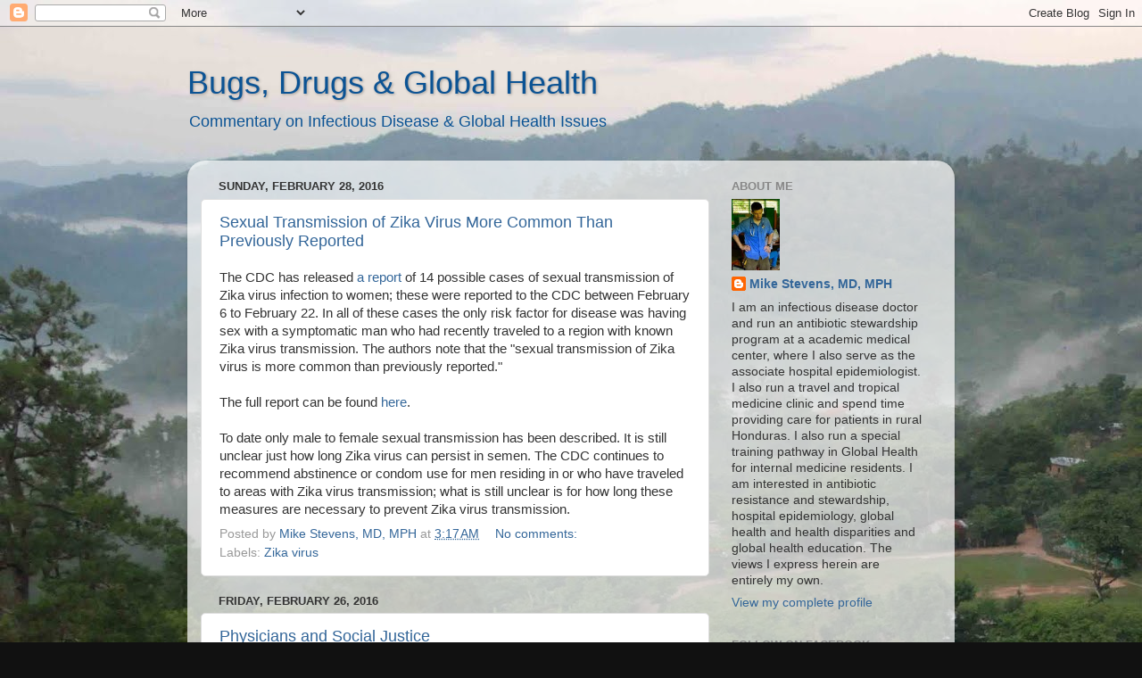

--- FILE ---
content_type: text/html; charset=UTF-8
request_url: https://mpstevens.blogspot.com/
body_size: 25417
content:
<!DOCTYPE html>
<html class='v2' dir='ltr' xmlns='http://www.w3.org/1999/xhtml' xmlns:b='http://www.google.com/2005/gml/b' xmlns:data='http://www.google.com/2005/gml/data' xmlns:expr='http://www.google.com/2005/gml/expr'>
<head>
<link href='https://www.blogger.com/static/v1/widgets/335934321-css_bundle_v2.css' rel='stylesheet' type='text/css'/>
<meta content='IE=EmulateIE7' http-equiv='X-UA-Compatible'/>
<meta content='width=1100' name='viewport'/>
<meta content='text/html; charset=UTF-8' http-equiv='Content-Type'/>
<meta content='blogger' name='generator'/>
<link href='https://mpstevens.blogspot.com/favicon.ico' rel='icon' type='image/x-icon'/>
<link href='http://mpstevens.blogspot.com/' rel='canonical'/>
<link rel="alternate" type="application/atom+xml" title="Bugs, Drugs &amp; Global Health  - Atom" href="https://mpstevens.blogspot.com/feeds/posts/default" />
<link rel="alternate" type="application/rss+xml" title="Bugs, Drugs &amp; Global Health  - RSS" href="https://mpstevens.blogspot.com/feeds/posts/default?alt=rss" />
<link rel="service.post" type="application/atom+xml" title="Bugs, Drugs &amp; Global Health  - Atom" href="https://www.blogger.com/feeds/3059321477138638966/posts/default" />
<link rel="me" href="https://www.blogger.com/profile/05455818902032108245" />
<!--Can't find substitution for tag [blog.ieCssRetrofitLinks]-->
<meta content='http://mpstevens.blogspot.com/' property='og:url'/>
<meta content='Bugs, Drugs &amp; Global Health ' property='og:title'/>
<meta content='Commentary on Infectious Disease &amp;amp; Global Health Issues' property='og:description'/>
<title>Bugs, Drugs &amp; Global Health </title>
<style id='page-skin-1' type='text/css'><!--
/*-----------------------------------------------
Blogger Template Style
Name:     Picture Window
Designer: Josh Peterson
URL:      www.noaesthetic.com
----------------------------------------------- */
/* Variable definitions
====================
<Variable name="keycolor" description="Main Color" type="color" default="#1a222a"/>
<Variable name="body.background" description="Body Background" type="background"
color="#111111" default="#111111 url(//themes.googleusercontent.com/image?id=1OACCYOE0-eoTRTfsBuX1NMN9nz599ufI1Jh0CggPFA_sK80AGkIr8pLtYRpNUKPmwtEa) repeat-x fixed top center"/>
<Group description="Page Text" selector="body">
<Variable name="body.font" description="Font" type="font"
default="normal normal 15px Arial, Tahoma, Helvetica, FreeSans, sans-serif"/>
<Variable name="body.text.color" description="Text Color" type="color" default="#333333"/>
</Group>
<Group description="Backgrounds" selector=".body-fauxcolumns-outer">
<Variable name="body.background.color" description="Outer Background" type="color" default="#296695"/>
<Variable name="header.background.color" description="Header Background" type="color" default="transparent"/>
<Variable name="post.background.color" description="Post Background" type="color" default="#ffffff"/>
</Group>
<Group description="Links" selector=".main-outer">
<Variable name="link.color" description="Link Color" type="color" default="#336699"/>
<Variable name="link.visited.color" description="Visited Color" type="color" default="#6699cc"/>
<Variable name="link.hover.color" description="Hover Color" type="color" default="#33aaff"/>
</Group>
<Group description="Blog Title" selector=".header h1">
<Variable name="header.font" description="Title Font" type="font"
default="normal normal 36px Arial, Tahoma, Helvetica, FreeSans, sans-serif"/>
<Variable name="header.text.color" description="Text Color" type="color" default="#ffffff" />
</Group>
<Group description="Tabs Text" selector=".tabs-inner .widget li a">
<Variable name="tabs.font" description="Font" type="font"
default="normal normal 15px Arial, Tahoma, Helvetica, FreeSans, sans-serif"/>
<Variable name="tabs.text.color" description="Text Color" type="color" default="#ffffff"/>
<Variable name="tabs.selected.text.color" description="Selected Color" type="color" default="#336699"/>
</Group>
<Group description="Tabs Background" selector=".tabs-outer .PageList">
<Variable name="tabs.background.color" description="Background Color" type="color" default="transparent"/>
<Variable name="tabs.selected.background.color" description="Selected Color" type="color" default="transparent"/>
<Variable name="tabs.separator.color" description="Separator Color" type="color" default="transparent"/>
</Group>
<Group description="Post Title" selector="h3.post-title, .comments h4">
<Variable name="post.title.font" description="Title Font" type="font"
default="normal normal 18px Arial, Tahoma, Helvetica, FreeSans, sans-serif"/>
</Group>
<Group description="Date Header" selector=".date-header">
<Variable name="date.header.color" description="Text Color" type="color" default="#333333"/>
</Group>
<Group description="Post" selector=".post">
<Variable name="post.footer.text.color" description="Footer Text Color" type="color" default="#999999"/>
<Variable name="post.border.color" description="Border Color" type="color" default="#dddddd"/>
</Group>
<Group description="Gadgets" selector="h2">
<Variable name="widget.title.font" description="Title Font" type="font"
default="bold normal 13px Arial, Tahoma, Helvetica, FreeSans, sans-serif"/>
<Variable name="widget.title.text.color" description="Title Color" type="color" default="#888888"/>
</Group>
<Group description="Footer" selector=".footer-outer">
<Variable name="footer.text.color" description="Text Color" type="color" default="#cccccc"/>
<Variable name="footer.widget.title.text.color" description="Gadget Title Color" type="color" default="#aaaaaa"/>
</Group>
<Group description="Footer Links" selector=".footer-outer">
<Variable name="footer.link.color" description="Link Color" type="color" default="#99ccee"/>
<Variable name="footer.link.visited.color" description="Visited Color" type="color" default="#77aaee"/>
<Variable name="footer.link.hover.color" description="Hover Color" type="color" default="#33aaff"/>
</Group>
<Variable name="content.margin" description="Content Margin Top" type="length" default="20px"/>
<Variable name="content.padding" description="Content Padding" type="length" default="0"/>
<Variable name="content.background" description="Content Background" type="background"
default="transparent none repeat scroll top left"/>
<Variable name="content.border.radius" description="Content Border Radius" type="length" default="0"/>
<Variable name="content.shadow.spread" description="Content Shadow Spread" type="length" default="0"/>
<Variable name="header.padding" description="Header Padding" type="length" default="0"/>
<Variable name="header.background.gradient" description="Header Gradient" type="url"
default="none"/>
<Variable name="header.border.radius" description="Header Border Radius" type="length" default="0"/>
<Variable name="main.border.radius.top" description="Main Border Radius" type="length" default="20px"/>
<Variable name="footer.border.radius.top" description="Footer Border Radius Top" type="length" default="0"/>
<Variable name="footer.border.radius.bottom" description="Footer Border Radius Bottom" type="length" default="20px"/>
<Variable name="region.shadow.spread" description="Main and Footer Shadow Spread" type="length" default="3px"/>
<Variable name="region.shadow.offset" description="Main and Footer Shadow Offset" type="length" default="1px"/>
<Variable name="tabs.background.gradient" description="Tab Background Gradient" type="url" default="none"/>
<Variable name="tab.selected.background.gradient" description="Selected Tab Background" type="url"
default="url(//www.blogblog.com/1kt/transparent/white80.png)"/>
<Variable name="tab.background" description="Tab Background" type="background"
default="transparent url(//www.blogblog.com/1kt/transparent/black50.png) repeat scroll top left"/>
<Variable name="tab.border.radius" description="Tab Border Radius" type="length" default="10px" />
<Variable name="tab.first.border.radius" description="First Tab Border Radius" type="length" default="10px" />
<Variable name="tabs.border.radius" description="Tabs Border Radius" type="length" default="0" />
<Variable name="tabs.spacing" description="Tab Spacing" type="length" default=".25em"/>
<Variable name="tabs.margin.bottom" description="Tab Margin Bottom" type="length" default="0"/>
<Variable name="tabs.margin.sides" description="Tab Margin Sides" type="length" default="20px"/>
<Variable name="main.background" description="Main Background" type="background"
default="transparent url(//www.blogblog.com/1kt/transparent/white80.png) repeat scroll top left"/>
<Variable name="main.padding.sides" description="Main Padding Sides" type="length" default="20px"/>
<Variable name="footer.background" description="Footer Background" type="background"
default="transparent url(//www.blogblog.com/1kt/transparent/black50.png) repeat scroll top left"/>
<Variable name="post.margin.sides" description="Post Margin Sides" type="length" default="-20px"/>
<Variable name="post.border.radius" description="Post Border Radius" type="length" default="5px"/>
<Variable name="widget.title.text.transform" description="Widget Title Text Transform" type="string" default="uppercase"/>
<Variable name="mobile.background.overlay" description="Mobile Background Overlay" type="string"
default="transparent none repeat scroll top left"/>
<Variable name="startSide" description="Side where text starts in blog language" type="automatic" default="left"/>
<Variable name="endSide" description="Side where text ends in blog language" type="automatic" default="right"/>
*/
/* Content
----------------------------------------------- */
body {
font: normal normal 15px Arial, Tahoma, Helvetica, FreeSans, sans-serif;
color: #333333;
background: #111111 url(//4.bp.blogspot.com/-lUX5YHBU39Q/UKT4_9TWSKI/AAAAAAAAABk/Mf12xfG9WNI/s0/Town%2Bof%2BLa%2BHicaca%2Bat%2Bdawn.jpg) repeat scroll top left;
}
html body .region-inner {
min-width: 0;
max-width: 100%;
width: auto;
}
.content-outer {
font-size: 90%;
}
a:link {
text-decoration:none;
color: #336699;
}
a:visited {
text-decoration:none;
color: #6699cc;
}
a:hover {
text-decoration:underline;
color: #32aaff;
}
.content-outer {
background: transparent none repeat scroll top left;
-moz-border-radius: 0;
-webkit-border-radius: 0;
-goog-ms-border-radius: 0;
border-radius: 0;
-moz-box-shadow: 0 0 0 rgba(0, 0, 0, .15);
-webkit-box-shadow: 0 0 0 rgba(0, 0, 0, .15);
-goog-ms-box-shadow: 0 0 0 rgba(0, 0, 0, .15);
box-shadow: 0 0 0 rgba(0, 0, 0, .15);
margin: 20px auto;
}
.content-inner {
padding: 0;
}
/* Header
----------------------------------------------- */
.header-outer {
background: transparent none repeat-x scroll top left;
_background-image: none;
color: #0b5394;
-moz-border-radius: 0;
-webkit-border-radius: 0;
-goog-ms-border-radius: 0;
border-radius: 0;
}
.Header img, .Header #header-inner {
-moz-border-radius: 0;
-webkit-border-radius: 0;
-goog-ms-border-radius: 0;
border-radius: 0;
}
.header-inner .Header .titlewrapper,
.header-inner .Header .descriptionwrapper {
padding-left: 0;
padding-right: 0;
}
.Header h1 {
font: normal normal 36px Arial, Tahoma, Helvetica, FreeSans, sans-serif;
text-shadow: 1px 1px 3px rgba(0, 0, 0, 0.3);
}
.Header h1 a {
color: #0b5394;
}
.Header .description {
font-size: 130%;
}
/* Tabs
----------------------------------------------- */
.tabs-inner {
margin: .5em 20px 0;
padding: 0;
}
.tabs-inner .section {
margin: 0;
}
.tabs-inner .widget ul {
padding: 0;
background: transparent none repeat scroll bottom;
-moz-border-radius: 0;
-webkit-border-radius: 0;
-goog-ms-border-radius: 0;
border-radius: 0;
}
.tabs-inner .widget li {
border: none;
}
.tabs-inner .widget li a {
display: inline-block;
padding: .5em 1em;
margin-right: .25em;
color: #ffffff;
font: normal normal 15px Arial, Tahoma, Helvetica, FreeSans, sans-serif;
-moz-border-radius: 10px 10px 0 0;
-webkit-border-top-left-radius: 10px;
-webkit-border-top-right-radius: 10px;
-goog-ms-border-radius: 10px 10px 0 0;
border-radius: 10px 10px 0 0;
background: transparent url(//www.blogblog.com/1kt/transparent/black50.png) repeat scroll top left;
border-right: 1px solid transparent;
}
.tabs-inner .widget li:first-child a {
padding-left: 1.25em;
-moz-border-radius-topleft: 10px;
-moz-border-radius-bottomleft: 0;
-webkit-border-top-left-radius: 10px;
-webkit-border-bottom-left-radius: 0;
-goog-ms-border-top-left-radius: 10px;
-goog-ms-border-bottom-left-radius: 0;
border-top-left-radius: 10px;
border-bottom-left-radius: 0;
}
.tabs-inner .widget li.selected a,
.tabs-inner .widget li a:hover {
position: relative;
z-index: 1;
background: transparent url(//www.blogblog.com/1kt/transparent/white80.png) repeat scroll bottom;
color: #336699;
-moz-box-shadow: 0 0 3px rgba(0, 0, 0, .15);
-webkit-box-shadow: 0 0 3px rgba(0, 0, 0, .15);
-goog-ms-box-shadow: 0 0 3px rgba(0, 0, 0, .15);
box-shadow: 0 0 3px rgba(0, 0, 0, .15);
}
/* Headings
----------------------------------------------- */
h2 {
font: bold normal 13px Arial, Tahoma, Helvetica, FreeSans, sans-serif;
text-transform: uppercase;
color: #888888;
margin: .5em 0;
}
/* Main
----------------------------------------------- */
.main-outer {
background: transparent url(//www.blogblog.com/1kt/transparent/white80.png) repeat scroll top left;
-moz-border-radius: 20px 20px 0 0;
-webkit-border-top-left-radius: 20px;
-webkit-border-top-right-radius: 20px;
-webkit-border-bottom-left-radius: 0;
-webkit-border-bottom-right-radius: 0;
-goog-ms-border-radius: 20px 20px 0 0;
border-radius: 20px 20px 0 0;
-moz-box-shadow: 0 1px 3px rgba(0, 0, 0, .15);
-webkit-box-shadow: 0 1px 3px rgba(0, 0, 0, .15);
-goog-ms-box-shadow: 0 1px 3px rgba(0, 0, 0, .15);
box-shadow: 0 1px 3px rgba(0, 0, 0, .15);
}
.main-inner {
padding: 15px 20px 20px;
}
.main-inner .column-center-inner {
padding: 0 0;
}
.main-inner .column-left-inner {
padding-left: 0;
}
.main-inner .column-right-inner {
padding-right: 0;
}
/* Posts
----------------------------------------------- */
h3.post-title {
margin: 0;
font: normal normal 18px Arial, Tahoma, Helvetica, FreeSans, sans-serif;
}
.comments h4 {
margin: 1em 0 0;
font: normal normal 18px Arial, Tahoma, Helvetica, FreeSans, sans-serif;
}
.date-header span {
color: #333333;
}
.post-outer {
background-color: #ffffff;
border: solid 1px #dddddd;
-moz-border-radius: 5px;
-webkit-border-radius: 5px;
border-radius: 5px;
-goog-ms-border-radius: 5px;
padding: 15px 20px;
margin: 0 -20px 20px;
}
.post-body {
line-height: 1.4;
font-size: 110%;
position: relative;
}
.post-header {
margin: 0 0 1.5em;
color: #999999;
line-height: 1.6;
}
.post-footer {
margin: .5em 0 0;
color: #999999;
line-height: 1.6;
}
#blog-pager {
font-size: 140%
}
#comments .comment-author {
padding-top: 1.5em;
border-top: dashed 1px #ccc;
border-top: dashed 1px rgba(128, 128, 128, .5);
background-position: 0 1.5em;
}
#comments .comment-author:first-child {
padding-top: 0;
border-top: none;
}
.avatar-image-container {
margin: .2em 0 0;
}
/* Comments
----------------------------------------------- */
.comments .comments-content .icon.blog-author {
background-repeat: no-repeat;
background-image: url([data-uri]);
}
.comments .comments-content .loadmore a {
border-top: 1px solid #32aaff;
border-bottom: 1px solid #32aaff;
}
.comments .continue {
border-top: 2px solid #32aaff;
}
/* Widgets
----------------------------------------------- */
.widget ul, .widget #ArchiveList ul.flat {
padding: 0;
list-style: none;
}
.widget ul li, .widget #ArchiveList ul.flat li {
border-top: dashed 1px #ccc;
border-top: dashed 1px rgba(128, 128, 128, .5);
}
.widget ul li:first-child, .widget #ArchiveList ul.flat li:first-child {
border-top: none;
}
.widget .post-body ul {
list-style: disc;
}
.widget .post-body ul li {
border: none;
}
/* Footer
----------------------------------------------- */
.footer-outer {
color:#cccccc;
background: transparent url(//www.blogblog.com/1kt/transparent/black50.png) repeat scroll top left;
-moz-border-radius: 0 0 20px 20px;
-webkit-border-top-left-radius: 0;
-webkit-border-top-right-radius: 0;
-webkit-border-bottom-left-radius: 20px;
-webkit-border-bottom-right-radius: 20px;
-goog-ms-border-radius: 0 0 20px 20px;
border-radius: 0 0 20px 20px;
-moz-box-shadow: 0 1px 3px rgba(0, 0, 0, .15);
-webkit-box-shadow: 0 1px 3px rgba(0, 0, 0, .15);
-goog-ms-box-shadow: 0 1px 3px rgba(0, 0, 0, .15);
box-shadow: 0 1px 3px rgba(0, 0, 0, .15);
}
.footer-inner {
padding: 10px 20px 20px;
}
.footer-outer a {
color: #98ccee;
}
.footer-outer a:visited {
color: #77aaee;
}
.footer-outer a:hover {
color: #32aaff;
}
.footer-outer .widget h2 {
color: #aaaaaa;
}
/* Mobile
----------------------------------------------- */
html body.mobile {
height: auto;
}
html body.mobile {
min-height: 480px;
background-size: 100% auto;
}
.mobile .body-fauxcolumn-outer {
background: transparent none repeat scroll top left;
}
html .mobile .mobile-date-outer, html .mobile .blog-pager {
border-bottom: none;
background: transparent url(//www.blogblog.com/1kt/transparent/white80.png) repeat scroll top left;
margin-bottom: 10px;
}
.mobile .date-outer {
background: transparent url(//www.blogblog.com/1kt/transparent/white80.png) repeat scroll top left;
}
.mobile .header-outer, .mobile .main-outer,
.mobile .post-outer, .mobile .footer-outer {
-moz-border-radius: 0;
-webkit-border-radius: 0;
-goog-ms-border-radius: 0;
border-radius: 0;
}
.mobile .content-outer,
.mobile .main-outer,
.mobile .post-outer {
background: inherit;
border: none;
}
.mobile .content-outer {
font-size: 100%;
}
.mobile-link-button {
background-color: #336699;
}
.mobile-link-button a:link, .mobile-link-button a:visited {
color: #ffffff;
}
.mobile-index-contents {
color: #333333;
}
.mobile .tabs-inner .PageList .widget-content {
background: transparent url(//www.blogblog.com/1kt/transparent/white80.png) repeat scroll bottom;
color: #336699;
}
.mobile .tabs-inner .PageList .widget-content .pagelist-arrow {
border-left: 1px solid transparent;
}

--></style>
<style id='template-skin-1' type='text/css'><!--
body {
min-width: 860px;
}
.content-outer, .content-fauxcolumn-outer, .region-inner {
min-width: 860px;
max-width: 860px;
_width: 860px;
}
.main-inner .columns {
padding-left: 0px;
padding-right: 260px;
}
.main-inner .fauxcolumn-center-outer {
left: 0px;
right: 260px;
/* IE6 does not respect left and right together */
_width: expression(this.parentNode.offsetWidth -
parseInt("0px") -
parseInt("260px") + 'px');
}
.main-inner .fauxcolumn-left-outer {
width: 0px;
}
.main-inner .fauxcolumn-right-outer {
width: 260px;
}
.main-inner .column-left-outer {
width: 0px;
right: 100%;
margin-left: -0px;
}
.main-inner .column-right-outer {
width: 260px;
margin-right: -260px;
}
#layout {
min-width: 0;
}
#layout .content-outer {
min-width: 0;
width: 800px;
}
#layout .region-inner {
min-width: 0;
width: auto;
}
--></style>
<link href='https://www.blogger.com/dyn-css/authorization.css?targetBlogID=3059321477138638966&amp;zx=7118e814-a2da-4d8c-9ee0-1ef825ba5bc1' media='none' onload='if(media!=&#39;all&#39;)media=&#39;all&#39;' rel='stylesheet'/><noscript><link href='https://www.blogger.com/dyn-css/authorization.css?targetBlogID=3059321477138638966&amp;zx=7118e814-a2da-4d8c-9ee0-1ef825ba5bc1' rel='stylesheet'/></noscript>
<meta name='google-adsense-platform-account' content='ca-host-pub-1556223355139109'/>
<meta name='google-adsense-platform-domain' content='blogspot.com'/>

</head>
<body class='loading'>
<div class='navbar section' id='navbar'><div class='widget Navbar' data-version='1' id='Navbar1'><script type="text/javascript">
    function setAttributeOnload(object, attribute, val) {
      if(window.addEventListener) {
        window.addEventListener('load',
          function(){ object[attribute] = val; }, false);
      } else {
        window.attachEvent('onload', function(){ object[attribute] = val; });
      }
    }
  </script>
<div id="navbar-iframe-container"></div>
<script type="text/javascript" src="https://apis.google.com/js/platform.js"></script>
<script type="text/javascript">
      gapi.load("gapi.iframes:gapi.iframes.style.bubble", function() {
        if (gapi.iframes && gapi.iframes.getContext) {
          gapi.iframes.getContext().openChild({
              url: 'https://www.blogger.com/navbar/3059321477138638966?origin\x3dhttps://mpstevens.blogspot.com',
              where: document.getElementById("navbar-iframe-container"),
              id: "navbar-iframe"
          });
        }
      });
    </script><script type="text/javascript">
(function() {
var script = document.createElement('script');
script.type = 'text/javascript';
script.src = '//pagead2.googlesyndication.com/pagead/js/google_top_exp.js';
var head = document.getElementsByTagName('head')[0];
if (head) {
head.appendChild(script);
}})();
</script>
</div></div>
<div itemscope='itemscope' itemtype='http://schema.org/Blog' style='display: none;'>
<meta content='Bugs, Drugs &amp; Global Health ' itemprop='name'/>
</div>
<div class='body-fauxcolumns'>
<div class='fauxcolumn-outer body-fauxcolumn-outer'>
<div class='cap-top'>
<div class='cap-left'></div>
<div class='cap-right'></div>
</div>
<div class='fauxborder-left'>
<div class='fauxborder-right'></div>
<div class='fauxcolumn-inner'>
</div>
</div>
<div class='cap-bottom'>
<div class='cap-left'></div>
<div class='cap-right'></div>
</div>
</div>
</div>
<div class='content'>
<div class='content-fauxcolumns'>
<div class='fauxcolumn-outer content-fauxcolumn-outer'>
<div class='cap-top'>
<div class='cap-left'></div>
<div class='cap-right'></div>
</div>
<div class='fauxborder-left'>
<div class='fauxborder-right'></div>
<div class='fauxcolumn-inner'>
</div>
</div>
<div class='cap-bottom'>
<div class='cap-left'></div>
<div class='cap-right'></div>
</div>
</div>
</div>
<div class='content-outer'>
<div class='content-cap-top cap-top'>
<div class='cap-left'></div>
<div class='cap-right'></div>
</div>
<div class='fauxborder-left content-fauxborder-left'>
<div class='fauxborder-right content-fauxborder-right'></div>
<div class='content-inner'>
<header>
<div class='header-outer'>
<div class='header-cap-top cap-top'>
<div class='cap-left'></div>
<div class='cap-right'></div>
</div>
<div class='fauxborder-left header-fauxborder-left'>
<div class='fauxborder-right header-fauxborder-right'></div>
<div class='region-inner header-inner'>
<div class='header section' id='header'><div class='widget Header' data-version='1' id='Header1'>
<div id='header-inner'>
<div class='titlewrapper'>
<h1 class='title'>
Bugs, Drugs &amp; Global Health 
</h1>
</div>
<div class='descriptionwrapper'>
<p class='description'><span>Commentary on Infectious Disease &amp; Global Health Issues</span></p>
</div>
</div>
</div></div>
</div>
</div>
<div class='header-cap-bottom cap-bottom'>
<div class='cap-left'></div>
<div class='cap-right'></div>
</div>
</div>
</header>
<div class='tabs-outer'>
<div class='tabs-cap-top cap-top'>
<div class='cap-left'></div>
<div class='cap-right'></div>
</div>
<div class='fauxborder-left tabs-fauxborder-left'>
<div class='fauxborder-right tabs-fauxborder-right'></div>
<div class='region-inner tabs-inner'>
<div class='tabs no-items section' id='crosscol'></div>
<div class='tabs no-items section' id='crosscol-overflow'></div>
</div>
</div>
<div class='tabs-cap-bottom cap-bottom'>
<div class='cap-left'></div>
<div class='cap-right'></div>
</div>
</div>
<div class='main-outer'>
<div class='main-cap-top cap-top'>
<div class='cap-left'></div>
<div class='cap-right'></div>
</div>
<div class='fauxborder-left main-fauxborder-left'>
<div class='fauxborder-right main-fauxborder-right'></div>
<div class='region-inner main-inner'>
<div class='columns fauxcolumns'>
<div class='fauxcolumn-outer fauxcolumn-center-outer'>
<div class='cap-top'>
<div class='cap-left'></div>
<div class='cap-right'></div>
</div>
<div class='fauxborder-left'>
<div class='fauxborder-right'></div>
<div class='fauxcolumn-inner'>
</div>
</div>
<div class='cap-bottom'>
<div class='cap-left'></div>
<div class='cap-right'></div>
</div>
</div>
<div class='fauxcolumn-outer fauxcolumn-left-outer'>
<div class='cap-top'>
<div class='cap-left'></div>
<div class='cap-right'></div>
</div>
<div class='fauxborder-left'>
<div class='fauxborder-right'></div>
<div class='fauxcolumn-inner'>
</div>
</div>
<div class='cap-bottom'>
<div class='cap-left'></div>
<div class='cap-right'></div>
</div>
</div>
<div class='fauxcolumn-outer fauxcolumn-right-outer'>
<div class='cap-top'>
<div class='cap-left'></div>
<div class='cap-right'></div>
</div>
<div class='fauxborder-left'>
<div class='fauxborder-right'></div>
<div class='fauxcolumn-inner'>
</div>
</div>
<div class='cap-bottom'>
<div class='cap-left'></div>
<div class='cap-right'></div>
</div>
</div>
<!-- corrects IE6 width calculation -->
<div class='columns-inner'>
<div class='column-center-outer'>
<div class='column-center-inner'>
<div class='main section' id='main'><div class='widget Blog' data-version='1' id='Blog1'>
<div class='blog-posts hfeed'>

          <div class="date-outer">
        
<h2 class='date-header'><span>Sunday, February 28, 2016</span></h2>

          <div class="date-posts">
        
<div class='post-outer'>
<div class='post hentry' itemprop='blogPost' itemscope='itemscope' itemtype='http://schema.org/BlogPosting'>
<meta content='3059321477138638966' itemprop='blogId'/>
<meta content='4655179496706177608' itemprop='postId'/>
<a name='4655179496706177608'></a>
<h3 class='post-title entry-title' itemprop='name'>
<a href='https://mpstevens.blogspot.com/2016/02/sexual-transmission-of-zika-virus-more.html'>Sexual Transmission of Zika Virus More Common Than Previously Reported </a>
</h3>
<div class='post-header'>
<div class='post-header-line-1'></div>
</div>
<div class='post-body entry-content' id='post-body-4655179496706177608' itemprop='description articleBody'>
The CDC has released <a href="http://www.cdc.gov/mmwr/volumes/65/wr/mm6508e2er.htm?s_cid=mm6508e2er.htm_w" target="_blank">a report </a>of 14 possible cases of sexual transmission of Zika virus infection to women; these were reported to the CDC between February 6 to February 22. In all of these cases the only risk factor for disease was having sex with a symptomatic man who had recently traveled to a region with known Zika virus transmission. The authors note that the "sexual transmission of Zika virus is more common than previously reported."&nbsp;<div>
<br /></div>
<div>
The full report can be found <a href="http://www.cdc.gov/mmwr/volumes/65/wr/mm6508e2er.htm?s_cid=mm6508e2er.htm_w" target="_blank">here</a>.&nbsp;</div>
<div>
<br /></div>
<div>
To date only male to female sexual transmission has been described. It is still unclear just how long Zika virus can persist in semen. The CDC continues to recommend abstinence or condom use for men residing in or who have traveled to areas with Zika virus transmission; what is still unclear is for how long these measures are necessary to prevent Zika virus transmission.</div>
<div style='clear: both;'></div>
</div>
<div class='post-footer'>
<div class='post-footer-line post-footer-line-1'><span class='post-author vcard'>
Posted by
<span class='fn' itemprop='author' itemscope='itemscope' itemtype='http://schema.org/Person'>
<meta content='https://www.blogger.com/profile/05455818902032108245' itemprop='url'/>
<a href='https://www.blogger.com/profile/05455818902032108245' rel='author' title='author profile'>
<span itemprop='name'>Mike Stevens, MD, MPH</span>
</a>
</span>
</span>
<span class='post-timestamp'>
at
<meta content='https://mpstevens.blogspot.com/2016/02/sexual-transmission-of-zika-virus-more.html' itemprop='url'/>
<a class='timestamp-link' href='https://mpstevens.blogspot.com/2016/02/sexual-transmission-of-zika-virus-more.html' rel='bookmark' title='permanent link'><abbr class='published' itemprop='datePublished' title='2016-02-28T03:17:00-08:00'>3:17&#8239;AM</abbr></a>
</span>
<span class='post-comment-link'>
<a class='comment-link' href='https://mpstevens.blogspot.com/2016/02/sexual-transmission-of-zika-virus-more.html#comment-form' onclick=''>
No comments:
              </a>
</span>
<span class='post-icons'>
<span class='item-control blog-admin pid-1723030387'>
<a href='https://www.blogger.com/post-edit.g?blogID=3059321477138638966&postID=4655179496706177608&from=pencil' title='Edit Post'>
<img alt='' class='icon-action' height='18' src='https://resources.blogblog.com/img/icon18_edit_allbkg.gif' width='18'/>
</a>
</span>
</span>
<div class='post-share-buttons goog-inline-block'>
</div>
</div>
<div class='post-footer-line post-footer-line-2'><span class='post-labels'>
Labels:
<a href='https://mpstevens.blogspot.com/search/label/Zika%20virus' rel='tag'>Zika virus</a>
</span>
</div>
<div class='post-footer-line post-footer-line-3'><span class='post-location'>
</span>
</div>
</div>
</div>
</div>

          </div></div>
        

          <div class="date-outer">
        
<h2 class='date-header'><span>Friday, February 26, 2016</span></h2>

          <div class="date-posts">
        
<div class='post-outer'>
<div class='post hentry' itemprop='blogPost' itemscope='itemscope' itemtype='http://schema.org/BlogPosting'>
<meta content='3059321477138638966' itemprop='blogId'/>
<meta content='176720172873768519' itemprop='postId'/>
<a name='176720172873768519'></a>
<h3 class='post-title entry-title' itemprop='name'>
<a href='https://mpstevens.blogspot.com/2016/02/physicians-and-social-justice.html'>Physicians and Social Justice </a>
</h3>
<div class='post-header'>
<div class='post-header-line-1'></div>
</div>
<div class='post-body entry-content' id='post-body-176720172873768519' itemprop='description articleBody'>
I was forwarded a link to a very compelling and thought-provoking TED talk:<br />
<br /><a href="http://www.ted.com/talks/mary_bassett_why_your_doctor_should_care_about_social_justice" target="_blank">"Why Your Doctor Should Care About Social Justice."&nbsp;</a><br />
<br />
This is well worth taking a look at it, especially for healthcare providers.<br />
<br />
<br />
<div style='clear: both;'></div>
</div>
<div class='post-footer'>
<div class='post-footer-line post-footer-line-1'><span class='post-author vcard'>
Posted by
<span class='fn' itemprop='author' itemscope='itemscope' itemtype='http://schema.org/Person'>
<meta content='https://www.blogger.com/profile/05455818902032108245' itemprop='url'/>
<a href='https://www.blogger.com/profile/05455818902032108245' rel='author' title='author profile'>
<span itemprop='name'>Mike Stevens, MD, MPH</span>
</a>
</span>
</span>
<span class='post-timestamp'>
at
<meta content='https://mpstevens.blogspot.com/2016/02/physicians-and-social-justice.html' itemprop='url'/>
<a class='timestamp-link' href='https://mpstevens.blogspot.com/2016/02/physicians-and-social-justice.html' rel='bookmark' title='permanent link'><abbr class='published' itemprop='datePublished' title='2016-02-26T10:52:00-08:00'>10:52&#8239;AM</abbr></a>
</span>
<span class='post-comment-link'>
<a class='comment-link' href='https://mpstevens.blogspot.com/2016/02/physicians-and-social-justice.html#comment-form' onclick=''>
No comments:
              </a>
</span>
<span class='post-icons'>
<span class='item-control blog-admin pid-1723030387'>
<a href='https://www.blogger.com/post-edit.g?blogID=3059321477138638966&postID=176720172873768519&from=pencil' title='Edit Post'>
<img alt='' class='icon-action' height='18' src='https://resources.blogblog.com/img/icon18_edit_allbkg.gif' width='18'/>
</a>
</span>
</span>
<div class='post-share-buttons goog-inline-block'>
</div>
</div>
<div class='post-footer-line post-footer-line-2'><span class='post-labels'>
Labels:
<a href='https://mpstevens.blogspot.com/search/label/health%20disparities' rel='tag'>health disparities</a>,
<a href='https://mpstevens.blogspot.com/search/label/social%20justice' rel='tag'>social justice</a>
</span>
</div>
<div class='post-footer-line post-footer-line-3'><span class='post-location'>
</span>
</div>
</div>
</div>
</div>

          </div></div>
        

          <div class="date-outer">
        
<h2 class='date-header'><span>Thursday, February 18, 2016</span></h2>

          <div class="date-posts">
        
<div class='post-outer'>
<div class='post hentry' itemprop='blogPost' itemscope='itemscope' itemtype='http://schema.org/BlogPosting'>
<meta content='3059321477138638966' itemprop='blogId'/>
<meta content='5114065219165946907' itemprop='postId'/>
<a name='5114065219165946907'></a>
<h3 class='post-title entry-title' itemprop='name'>
<a href='https://mpstevens.blogspot.com/2016/02/zika-virus-in-semen.html'>Zika Virus in Semen</a>
</h3>
<div class='post-header'>
<div class='post-header-line-1'></div>
</div>
<div class='post-body entry-content' id='post-body-5114065219165946907' itemprop='description articleBody'>
A <a href="http://wwwnc.cdc.gov/eid/article/22/5/16-0107_article" target="_blank">new letter to the editor</a> published online in <a href="http://wwwnc.cdc.gov/eid/article/22/5/16-0107_article" target="_blank">Emerging Infectious Diseases</a> adds to the data about Zika virus persistence in semen.<br />
<br />
A 68 year-old man developed symptomatic Zika virus infection after traveling to the Cook Islands. Zika virus was detected in his semen by polymerase-chain-reaction testing as far out as 62 days after onset of his illness. The authors were unable to culture Zika virus directly from his semen, however.<br />
<br />
The full text of the article is available <a href="http://wwwnc.cdc.gov/eid/article/22/5/16-0107_article" target="_blank">here</a>.<br />
<br />
There is still much that is unknown about potential sexual transmission of Zika virus, including how commonly Zika virus persistence in semen occurs, how long this persistence is for and how commonly sexual transmission occurs.<br />
<br />
Current recommendations from the CDC for preventing sexual transmission of Zika virus infection can be found in the <a href="http://www.cdc.gov/mmwr/volumes/65/wr/mm6505e1.htm?s_cid=mm6505e1_e" target="_blank">February 12, 2016 Morbidity and Mortality Weekly Report (MMWR)</a>. <br />
<div style='clear: both;'></div>
</div>
<div class='post-footer'>
<div class='post-footer-line post-footer-line-1'><span class='post-author vcard'>
Posted by
<span class='fn' itemprop='author' itemscope='itemscope' itemtype='http://schema.org/Person'>
<meta content='https://www.blogger.com/profile/05455818902032108245' itemprop='url'/>
<a href='https://www.blogger.com/profile/05455818902032108245' rel='author' title='author profile'>
<span itemprop='name'>Mike Stevens, MD, MPH</span>
</a>
</span>
</span>
<span class='post-timestamp'>
at
<meta content='https://mpstevens.blogspot.com/2016/02/zika-virus-in-semen.html' itemprop='url'/>
<a class='timestamp-link' href='https://mpstevens.blogspot.com/2016/02/zika-virus-in-semen.html' rel='bookmark' title='permanent link'><abbr class='published' itemprop='datePublished' title='2016-02-18T02:21:00-08:00'>2:21&#8239;AM</abbr></a>
</span>
<span class='post-comment-link'>
<a class='comment-link' href='https://mpstevens.blogspot.com/2016/02/zika-virus-in-semen.html#comment-form' onclick=''>
No comments:
              </a>
</span>
<span class='post-icons'>
<span class='item-control blog-admin pid-1723030387'>
<a href='https://www.blogger.com/post-edit.g?blogID=3059321477138638966&postID=5114065219165946907&from=pencil' title='Edit Post'>
<img alt='' class='icon-action' height='18' src='https://resources.blogblog.com/img/icon18_edit_allbkg.gif' width='18'/>
</a>
</span>
</span>
<div class='post-share-buttons goog-inline-block'>
</div>
</div>
<div class='post-footer-line post-footer-line-2'><span class='post-labels'>
Labels:
<a href='https://mpstevens.blogspot.com/search/label/global%20health' rel='tag'>global health</a>,
<a href='https://mpstevens.blogspot.com/search/label/Zika%20virus' rel='tag'>Zika virus</a>
</span>
</div>
<div class='post-footer-line post-footer-line-3'><span class='post-location'>
</span>
</div>
</div>
</div>
</div>

          </div></div>
        

          <div class="date-outer">
        
<h2 class='date-header'><span>Thursday, February 11, 2016</span></h2>

          <div class="date-posts">
        
<div class='post-outer'>
<div class='post hentry' itemprop='blogPost' itemscope='itemscope' itemtype='http://schema.org/BlogPosting'>
<meta content='3059321477138638966' itemprop='blogId'/>
<meta content='297580770365144778' itemprop='postId'/>
<a name='297580770365144778'></a>
<h3 class='post-title entry-title' itemprop='name'>
<a href='https://mpstevens.blogspot.com/2016/02/zika-virus-and-microcephaly-more.html'>Zika Virus and Microcephaly: More Evidence of a Causal Link</a>
</h3>
<div class='post-header'>
<div class='post-header-line-1'></div>
</div>
<div class='post-body entry-content' id='post-body-297580770365144778' itemprop='description articleBody'>
A <a href="http://www.nejm.org/doi/pdf/10.1056/NEJMoa1600651" target="_blank">case report in the New England Journal of Medicine</a> was published yesterday that provides further evidence of a link between microcephaly, brain damage and congenital Zika virus infection.<br />
<br />
A 25 year old healthy pregnant woman developed symptoms consistent with Zika virus infection while in Brazil. Microcephaly was discovered on fetal ultrasound around 29 weeks of gestation and her pregnancy was terminated around 32 weeks given the concern for severe brain damage. A fetal autopsy was performed and revealed severe brain damage and zika virus was identified in the fetal brain tissue with reverse transcriptase polymerase-chain-reaction (RT-PCR) testing. These findings are more evidence for the connection between congenital Zika virus infection and severe brain injury and microcephaly.<br />
<br />
The full text of the article can be found <a href="http://www.nejm.org/doi/pdf/10.1056/NEJMoa1600651" target="_blank">here</a>.<br />
<br />
More basic science and epidemiologic research is needed to better understand the relationship between congenital Zika virus infection and abnormal fetal development and to best identify strategies to prevent disease.<br />
<br />
<br />
<div style='clear: both;'></div>
</div>
<div class='post-footer'>
<div class='post-footer-line post-footer-line-1'><span class='post-author vcard'>
Posted by
<span class='fn' itemprop='author' itemscope='itemscope' itemtype='http://schema.org/Person'>
<meta content='https://www.blogger.com/profile/05455818902032108245' itemprop='url'/>
<a href='https://www.blogger.com/profile/05455818902032108245' rel='author' title='author profile'>
<span itemprop='name'>Mike Stevens, MD, MPH</span>
</a>
</span>
</span>
<span class='post-timestamp'>
at
<meta content='https://mpstevens.blogspot.com/2016/02/zika-virus-and-microcephaly-more.html' itemprop='url'/>
<a class='timestamp-link' href='https://mpstevens.blogspot.com/2016/02/zika-virus-and-microcephaly-more.html' rel='bookmark' title='permanent link'><abbr class='published' itemprop='datePublished' title='2016-02-11T12:01:00-08:00'>12:01&#8239;PM</abbr></a>
</span>
<span class='post-comment-link'>
<a class='comment-link' href='https://mpstevens.blogspot.com/2016/02/zika-virus-and-microcephaly-more.html#comment-form' onclick=''>
No comments:
              </a>
</span>
<span class='post-icons'>
<span class='item-control blog-admin pid-1723030387'>
<a href='https://www.blogger.com/post-edit.g?blogID=3059321477138638966&postID=297580770365144778&from=pencil' title='Edit Post'>
<img alt='' class='icon-action' height='18' src='https://resources.blogblog.com/img/icon18_edit_allbkg.gif' width='18'/>
</a>
</span>
</span>
<div class='post-share-buttons goog-inline-block'>
</div>
</div>
<div class='post-footer-line post-footer-line-2'><span class='post-labels'>
Labels:
<a href='https://mpstevens.blogspot.com/search/label/global%20health' rel='tag'>global health</a>,
<a href='https://mpstevens.blogspot.com/search/label/Zika%20virus' rel='tag'>Zika virus</a>
</span>
</div>
<div class='post-footer-line post-footer-line-3'><span class='post-location'>
</span>
</div>
</div>
</div>
</div>
<div class='post-outer'>
<div class='post hentry' itemprop='blogPost' itemscope='itemscope' itemtype='http://schema.org/BlogPosting'>
<meta content='3059321477138638966' itemprop='blogId'/>
<meta content='5812011283325241795' itemprop='postId'/>
<a name='5812011283325241795'></a>
<h3 class='post-title entry-title' itemprop='name'>
<a href='https://mpstevens.blogspot.com/2016/02/congenital-zika-virus-infection-and-eye.html'>Congenital Zika Virus Infection and Eye Disease</a>
</h3>
<div class='post-header'>
<div class='post-header-line-1'></div>
</div>
<div class='post-body entry-content' id='post-body-5812011283325241795' itemprop='description articleBody'>
A <a href="http://archopht.jamanetwork.com/article.aspx?articleid=2491896" target="_blank">study was just published in Jama Ophthalmology</a> looking at infants with microcephaly and presumptive congenital Zika virus infection in Brazil. Twenty-nine infants with microcephaly and presumptive congenital Zika infection were identified between December 1st and December 21, 2015.<br />
<br />
The full text of the article can be found <a href="http://archopht.jamanetwork.com/article.aspx?articleid=2491896" target="_blank">here</a>.<br />
<br />
Twenty-three of the 29 mothers (79%) reported a disease compatible with Zika infection during pregnancy; the majority (18/23, 78%) reported disease occurring in the first trimester. Ocular abnormalities were found in 10 of the 29 children (35%). These abnormalities included focal pigment mottling of the retina, chorioretinal atrophy, optic nerve abnormalities, colobomas and lens subluxation.<br />
<br />
Congenital Zika virus infection has been linked to microcephaly, and now there is evidence that it is also associated with potential vision-threatening ocular abnormalities. More research is needed to identify the true relationship between congenital Zika virus infection and ocular abnormalities as well as to identify the best strategies to avoid congenital infection altogether. For now, ophthalmologic evaluation of infants born with microcephaly in regions with Zika transmission is warranted.
<div style='clear: both;'></div>
</div>
<div class='post-footer'>
<div class='post-footer-line post-footer-line-1'><span class='post-author vcard'>
Posted by
<span class='fn' itemprop='author' itemscope='itemscope' itemtype='http://schema.org/Person'>
<meta content='https://www.blogger.com/profile/05455818902032108245' itemprop='url'/>
<a href='https://www.blogger.com/profile/05455818902032108245' rel='author' title='author profile'>
<span itemprop='name'>Mike Stevens, MD, MPH</span>
</a>
</span>
</span>
<span class='post-timestamp'>
at
<meta content='https://mpstevens.blogspot.com/2016/02/congenital-zika-virus-infection-and-eye.html' itemprop='url'/>
<a class='timestamp-link' href='https://mpstevens.blogspot.com/2016/02/congenital-zika-virus-infection-and-eye.html' rel='bookmark' title='permanent link'><abbr class='published' itemprop='datePublished' title='2016-02-11T03:52:00-08:00'>3:52&#8239;AM</abbr></a>
</span>
<span class='post-comment-link'>
<a class='comment-link' href='https://mpstevens.blogspot.com/2016/02/congenital-zika-virus-infection-and-eye.html#comment-form' onclick=''>
No comments:
              </a>
</span>
<span class='post-icons'>
<span class='item-control blog-admin pid-1723030387'>
<a href='https://www.blogger.com/post-edit.g?blogID=3059321477138638966&postID=5812011283325241795&from=pencil' title='Edit Post'>
<img alt='' class='icon-action' height='18' src='https://resources.blogblog.com/img/icon18_edit_allbkg.gif' width='18'/>
</a>
</span>
</span>
<div class='post-share-buttons goog-inline-block'>
</div>
</div>
<div class='post-footer-line post-footer-line-2'><span class='post-labels'>
Labels:
<a href='https://mpstevens.blogspot.com/search/label/global%20health' rel='tag'>global health</a>,
<a href='https://mpstevens.blogspot.com/search/label/microcephaly' rel='tag'>microcephaly</a>,
<a href='https://mpstevens.blogspot.com/search/label/ocular%20abnormalities' rel='tag'>ocular abnormalities</a>,
<a href='https://mpstevens.blogspot.com/search/label/Zika%20virus' rel='tag'>Zika virus</a>
</span>
</div>
<div class='post-footer-line post-footer-line-3'><span class='post-location'>
</span>
</div>
</div>
</div>
</div>

          </div></div>
        

          <div class="date-outer">
        
<h2 class='date-header'><span>Sunday, February 7, 2016</span></h2>

          <div class="date-posts">
        
<div class='post-outer'>
<div class='post hentry' itemprop='blogPost' itemscope='itemscope' itemtype='http://schema.org/BlogPosting'>
<meta content='https://blogger.googleusercontent.com/img/b/R29vZ2xl/AVvXsEi92kcA85VIehjhrcwNc2tc0imrNEuJnyv3HN2fWTucpllo137IofjKsCgjxT1zH_nUrFEEtgAQiK_7_qMdczTOmWe7ew6WtIQs3BrPwsOFAUUfSGhkaI0ebZXh0OMo1iUbh0Py_mvHi3LH/s72-c/Screen+Shot+2016-02-07+at+5.22.37+AM.png' itemprop='image_url'/>
<meta content='3059321477138638966' itemprop='blogId'/>
<meta content='912324700319517689' itemprop='postId'/>
<a name='912324700319517689'></a>
<h3 class='post-title entry-title' itemprop='name'>
<a href='https://mpstevens.blogspot.com/2016/02/zika-update-cdc-advice-for-preventing.html'>Zika Update: CDC Advice for Preventing Sexual Transmission </a>
</h3>
<div class='post-header'>
<div class='post-header-line-1'></div>
</div>
<div class='post-body entry-content' id='post-body-912324700319517689' itemprop='description articleBody'>
<table cellpadding="0" cellspacing="0" class="tr-caption-container" style="float: left; margin-right: 1em; text-align: left;"><tbody>
<tr><td style="text-align: center;"><a href="https://blogger.googleusercontent.com/img/b/R29vZ2xl/AVvXsEi92kcA85VIehjhrcwNc2tc0imrNEuJnyv3HN2fWTucpllo137IofjKsCgjxT1zH_nUrFEEtgAQiK_7_qMdczTOmWe7ew6WtIQs3BrPwsOFAUUfSGhkaI0ebZXh0OMo1iUbh0Py_mvHi3LH/s1600/Screen+Shot+2016-02-07+at+5.22.37+AM.png" imageanchor="1" style="clear: left; margin-bottom: 1em; margin-left: auto; margin-right: auto;"><img border="0" height="190" src="https://blogger.googleusercontent.com/img/b/R29vZ2xl/AVvXsEi92kcA85VIehjhrcwNc2tc0imrNEuJnyv3HN2fWTucpllo137IofjKsCgjxT1zH_nUrFEEtgAQiK_7_qMdczTOmWe7ew6WtIQs3BrPwsOFAUUfSGhkaI0ebZXh0OMo1iUbh0Py_mvHi3LH/s320/Screen+Shot+2016-02-07+at+5.22.37+AM.png" width="320" /></a></td></tr>
<tr><td class="tr-caption" style="text-align: center;">Areas with active Zika virus transmission in the Americas (CDC)</td></tr>
</tbody></table>
Guidance for preventing the sexual transmission of Zika virus was published in the <i><a href="http://www.cdc.gov/mmwr/volumes/65/wr/mm6505e1er.htm?s_cid=mm6505e1er_w.htm" target="_blank">Morbidity and Mortality Weekly Report</a></i>&nbsp;on February 5th.<br />
<br />
This article alludes to the three known cases of sexual transmission of Zika virus infection. These all involved male to female transmission with Zika virus being found in semen. In all cases the men were symptomatic.<br />
<br />
The CDC is <a href="http://www.cdc.gov/mmwr/volumes/65/wr/mm6505e1er.htm?s_cid=mm6505e1er_w.htm" target="_blank">currently recommending abstinence or condom use for men with pregnant partners who are in or who have returned from areas where Zika virus transmission is occurring</a>. In the above document the duration of time abstinence or condom use is recommended is not delineated. Some experts estimate up to 50% of pregnancies are unplanned, however. Given this, careful family planning consideration is warranted for all women with male partners residing in or traveling from areas with Zika transmission.<br />
<br />
What is not known:<br />
<br />
1) How long Zika virus can persist in semen after active infection. In one of the above cases it appeared to be present 2 to possibly 10 weeks following symptom outset; this is much longer than the virus is typically detected in the blood (less than or up to about a week).<br />
<br />
2) How common is sexual transmission of Zika virus infection?<br />
<br />
3) Will all men capable of sexually transmitting Zika virus be symptomatic?<br />
<br />
4) Does female to male sexual transmission of Zika virus occur? What about male to male transmission? Or female<br />
<div class="separator" style="clear: both; text-align: center;">
<a href="https://blogger.googleusercontent.com/img/b/R29vZ2xl/AVvXsEg6NcSjUJmrjsYUwkMQLa5yjH33cto67hX_Kqi2tNIswu3cb4xD9IIWvnfR0xBf8okALml80cBLpqt8gwjB6fF6kahLlvZp46_1ZytBH4ZEKIpzAxmNv-C1kJsWT6ghsEJZmLAZZ5f4hS_X/s1600/Screen+Shot+2016-02-07+at+5.23.38+AM.png" imageanchor="1" style="clear: right; float: right; margin-bottom: 1em; margin-left: 1em;"><img border="0" height="320" src="https://blogger.googleusercontent.com/img/b/R29vZ2xl/AVvXsEg6NcSjUJmrjsYUwkMQLa5yjH33cto67hX_Kqi2tNIswu3cb4xD9IIWvnfR0xBf8okALml80cBLpqt8gwjB6fF6kahLlvZp46_1ZytBH4ZEKIpzAxmNv-C1kJsWT6ghsEJZmLAZZ5f4hS_X/s320/Screen+Shot+2016-02-07+at+5.23.38+AM.png" width="251" /></a></div>
to female transmission?<br />
<br />
5) How long should men who are in or who have returned from areas with Zika virus infection abstain from sex or use condoms?<br />
<br />
At this point sexual transmission of Zika virus infection appears to be rare (with only 3 documented instances of this to date). More data is needed to answer the questions above and to best identify how to protect people living in and traveling to areas with Zika virus transmission.<br />
<br />
<br />
<br />
<br />
<div style='clear: both;'></div>
</div>
<div class='post-footer'>
<div class='post-footer-line post-footer-line-1'><span class='post-author vcard'>
Posted by
<span class='fn' itemprop='author' itemscope='itemscope' itemtype='http://schema.org/Person'>
<meta content='https://www.blogger.com/profile/05455818902032108245' itemprop='url'/>
<a href='https://www.blogger.com/profile/05455818902032108245' rel='author' title='author profile'>
<span itemprop='name'>Mike Stevens, MD, MPH</span>
</a>
</span>
</span>
<span class='post-timestamp'>
at
<meta content='https://mpstevens.blogspot.com/2016/02/zika-update-cdc-advice-for-preventing.html' itemprop='url'/>
<a class='timestamp-link' href='https://mpstevens.blogspot.com/2016/02/zika-update-cdc-advice-for-preventing.html' rel='bookmark' title='permanent link'><abbr class='published' itemprop='datePublished' title='2016-02-07T02:30:00-08:00'>2:30&#8239;AM</abbr></a>
</span>
<span class='post-comment-link'>
<a class='comment-link' href='https://mpstevens.blogspot.com/2016/02/zika-update-cdc-advice-for-preventing.html#comment-form' onclick=''>
No comments:
              </a>
</span>
<span class='post-icons'>
<span class='item-control blog-admin pid-1723030387'>
<a href='https://www.blogger.com/post-edit.g?blogID=3059321477138638966&postID=912324700319517689&from=pencil' title='Edit Post'>
<img alt='' class='icon-action' height='18' src='https://resources.blogblog.com/img/icon18_edit_allbkg.gif' width='18'/>
</a>
</span>
</span>
<div class='post-share-buttons goog-inline-block'>
</div>
</div>
<div class='post-footer-line post-footer-line-2'><span class='post-labels'>
</span>
</div>
<div class='post-footer-line post-footer-line-3'><span class='post-location'>
</span>
</div>
</div>
</div>
</div>

          </div></div>
        

          <div class="date-outer">
        
<h2 class='date-header'><span>Thursday, February 4, 2016</span></h2>

          <div class="date-posts">
        
<div class='post-outer'>
<div class='post hentry' itemprop='blogPost' itemscope='itemscope' itemtype='http://schema.org/BlogPosting'>
<meta content='https://blogger.googleusercontent.com/img/b/R29vZ2xl/AVvXsEg1qoyAi8TahtjBGoVQtolWZXqn1PELpTgcrshvMDKlLL7_cu8Yezm5x1YWEi-XiAV4HTrXn49seYm3szpMelQdvB9IDlXImLE5txGiU0ssTGU70yi4sKLneNwhaX3cqz9b72ieqoJ7lpBZ/s72-c/Screen+Shot+2016-02-04+at+8.05.05+AM.png' itemprop='image_url'/>
<meta content='3059321477138638966' itemprop='blogId'/>
<meta content='8838371352904644469' itemprop='postId'/>
<a name='8838371352904644469'></a>
<h3 class='post-title entry-title' itemprop='name'>
<a href='https://mpstevens.blogspot.com/2016/02/more-on-zika-virus.html'>More on the Zika Virus </a>
</h3>
<div class='post-header'>
<div class='post-header-line-1'></div>
</div>
<div class='post-body entry-content' id='post-body-8838371352904644469' itemprop='description articleBody'>
<table cellpadding="0" cellspacing="0" class="tr-caption-container" style="float: left; margin-right: 1em; text-align: left;"><tbody>
<tr><td style="text-align: center;"><a href="https://blogger.googleusercontent.com/img/b/R29vZ2xl/AVvXsEg1qoyAi8TahtjBGoVQtolWZXqn1PELpTgcrshvMDKlLL7_cu8Yezm5x1YWEi-XiAV4HTrXn49seYm3szpMelQdvB9IDlXImLE5txGiU0ssTGU70yi4sKLneNwhaX3cqz9b72ieqoJ7lpBZ/s1600/Screen+Shot+2016-02-04+at+8.05.05+AM.png" imageanchor="1" style="clear: left; margin-bottom: 1em; margin-left: auto; margin-right: auto;"><img border="0" height="320" src="https://blogger.googleusercontent.com/img/b/R29vZ2xl/AVvXsEg1qoyAi8TahtjBGoVQtolWZXqn1PELpTgcrshvMDKlLL7_cu8Yezm5x1YWEi-XiAV4HTrXn49seYm3szpMelQdvB9IDlXImLE5txGiU0ssTGU70yi4sKLneNwhaX3cqz9b72ieqoJ7lpBZ/s320/Screen+Shot+2016-02-04+at+8.05.05+AM.png" width="294" /></a></td></tr>
<tr><td class="tr-caption" style="text-align: center;"><i>Aedes aegypti</i>&nbsp;mosquito (CDC)</td></tr>
</tbody></table>
<div style="text-align: center;">
<div style="text-align: left;">
Here is some more general information on the Zika virus. More information continues to emerge about this infection and the below represents a general understanding of these infections to date.&nbsp;</div>
</div>
<div>
<br /></div>
<div>
<a href="http://www.who.int/mediacentre/factsheets/zika/en/" target="_blank">Zika virus was first discovered in Uganda in 1947 and subsequently spread to Southeast Asia.</a> There were outbreaks in Micronesia in 2007 and French Polynesia in 2013-2014. In May 2015 it was discovered in Brazil and now has been reported from numerous countries in South America, Central America and the Caribbean. Like Chikungunya before it, widespread infection in these areas is anticipated/ being documented. It is believed up to 4 million people in the Americas may ultimately become infected.&nbsp;</div>
<div>
<br /></div>
<div>
Zika virus is primarily transmitted via the bites of day-biting <i>Aedes </i>mosquitoes, especially <i>Aedes aegypti. </i>These mosquitoes do exist in the United States but mostly reside in tropical and sub-tropical regions.&nbsp;<i>Aedes albopictus</i>&nbsp;mosquitoes are distributed more widely in the United States and are believed to be able to carry Zika virus as well but have not been implicated to the same extent as <i>Aedes aegypti</i>&nbsp;in the current outbreak.&nbsp;</div>
<div>
<br /></div>
<div>
<a href="http://www.cdc.gov/zika/symptoms/index.html" target="_blank">Only approximately 20% of people who become infected with Zika manifest symptoms</a>. These<br />
<table cellpadding="0" cellspacing="0" class="tr-caption-container" style="float: right; margin-left: 1em; text-align: right;"><tbody>
<tr><td style="text-align: center;"><a href="https://blogger.googleusercontent.com/img/b/R29vZ2xl/AVvXsEgM2pEeD9LHn7fmi_3DJbWmF4BCczHJPZdY0N_hfAJE8byoXxmI8XUYd3zArr9RVzvyXMytdJnYAg2SXejDjNV0aCiaykVw0ys3EpLKcmZC97gGIejtsF7bA6cUm5OBjtRyzlpMLR3n449P/s1600/Screen+Shot+2016-02-04+at+8.05.41+AM.png" imageanchor="1" style="clear: right; margin-bottom: 1em; margin-left: auto; margin-right: auto;"><img border="0" height="179" src="https://blogger.googleusercontent.com/img/b/R29vZ2xl/AVvXsEgM2pEeD9LHn7fmi_3DJbWmF4BCczHJPZdY0N_hfAJE8byoXxmI8XUYd3zArr9RVzvyXMytdJnYAg2SXejDjNV0aCiaykVw0ys3EpLKcmZC97gGIejtsF7bA6cUm5OBjtRyzlpMLR3n449P/s320/Screen+Shot+2016-02-04+at+8.05.41+AM.png" width="320" /></a></td></tr>
<tr><td class="tr-caption" style="text-align: center;">CDC</td></tr>
</tbody></table>
symptoms may include low-grade fever, conjunctivitis, rash and joint pains. These symptoms usually occur 2-12 days following a bite by an infected mosquito and symptoms typically resolve within 2-7 days. <a href="http://www.cdc.gov/zika/hc-providers/qa-pregnant-women.html" target="_blank">The major concern is a link to microcephaly in infants born to mothers who became infected while pregnant.</a> <a href="http://www.bbc.com/news/world-latin-america-35368401" target="_blank">In Brazil nearly 4,000 cases of microcephaly have been reported since October 2015, a greater than 20 fold increase over background microcephaly incidence</a>.&nbsp;</div>
<div>
<br /></div>
<div>
<a href="https://www.washingtonpost.com/news/to-your-health/wp/2016/02/02/dallas-reports-case-of-zika-spread-through-sexual-transmission/" target="_blank">Zika virus infection was reported via sexual transmission (presumably via infected semen) in Texas</a>; this is the third case of reported Zika virus transmission via sexual transmission to date. The CDC is currently recommending women who are pregnant (or trying to become pregnant) avoid travel to areas where active Zika virus transmission is occurring. <a href="https://www.washingtonpost.com/news/to-your-health/wp/2016/02/02/dallas-reports-case-of-zika-spread-through-sexual-transmission/" target="_blank">They are also recommending that men who travel to transmission risk areas wear condoms for a time while in and after leaving these areas or abstain from sex</a>. Although Zika virus appears to clear fairly rapidly from the blood of infected people it is unclear how long it may persist in semen. More information is needed to help better counsel people who have been in areas with ongoing Zika virus transmission.&nbsp;</div>
<div style='clear: both;'></div>
</div>
<div class='post-footer'>
<div class='post-footer-line post-footer-line-1'><span class='post-author vcard'>
Posted by
<span class='fn' itemprop='author' itemscope='itemscope' itemtype='http://schema.org/Person'>
<meta content='https://www.blogger.com/profile/05455818902032108245' itemprop='url'/>
<a href='https://www.blogger.com/profile/05455818902032108245' rel='author' title='author profile'>
<span itemprop='name'>Mike Stevens, MD, MPH</span>
</a>
</span>
</span>
<span class='post-timestamp'>
at
<meta content='https://mpstevens.blogspot.com/2016/02/more-on-zika-virus.html' itemprop='url'/>
<a class='timestamp-link' href='https://mpstevens.blogspot.com/2016/02/more-on-zika-virus.html' rel='bookmark' title='permanent link'><abbr class='published' itemprop='datePublished' title='2016-02-04T05:07:00-08:00'>5:07&#8239;AM</abbr></a>
</span>
<span class='post-comment-link'>
<a class='comment-link' href='https://mpstevens.blogspot.com/2016/02/more-on-zika-virus.html#comment-form' onclick=''>
No comments:
              </a>
</span>
<span class='post-icons'>
<span class='item-control blog-admin pid-1723030387'>
<a href='https://www.blogger.com/post-edit.g?blogID=3059321477138638966&postID=8838371352904644469&from=pencil' title='Edit Post'>
<img alt='' class='icon-action' height='18' src='https://resources.blogblog.com/img/icon18_edit_allbkg.gif' width='18'/>
</a>
</span>
</span>
<div class='post-share-buttons goog-inline-block'>
</div>
</div>
<div class='post-footer-line post-footer-line-2'><span class='post-labels'>
Labels:
<a href='https://mpstevens.blogspot.com/search/label/global%20health' rel='tag'>global health</a>,
<a href='https://mpstevens.blogspot.com/search/label/Zika%20virus' rel='tag'>Zika virus</a>
</span>
</div>
<div class='post-footer-line post-footer-line-3'><span class='post-location'>
</span>
</div>
</div>
</div>
</div>

          </div></div>
        

          <div class="date-outer">
        
<h2 class='date-header'><span>Tuesday, February 2, 2016</span></h2>

          <div class="date-posts">
        
<div class='post-outer'>
<div class='post hentry' itemprop='blogPost' itemscope='itemscope' itemtype='http://schema.org/BlogPosting'>
<meta content='https://blogger.googleusercontent.com/img/b/R29vZ2xl/AVvXsEi2eAoYDwqwhpf9cExxGHZho2coKEOoynXWSLJ9VhRi0CDK3B_SiHa1I3OOhHdbqKKwmn7unUbyfv8ITEAT7OZp8-Su-inj9H-4pXskGFpXHj_tERyG4RMZIbtUej0pP2lDnlSYCniyNWBK/s72-c/Screen+Shot+2016-02-02+at+3.09.12+PM.png' itemprop='image_url'/>
<meta content='3059321477138638966' itemprop='blogId'/>
<meta content='8897917652240105620' itemprop='postId'/>
<a name='8897917652240105620'></a>
<h3 class='post-title entry-title' itemprop='name'>
<a href='https://mpstevens.blogspot.com/2016/02/zika-virus-update.html'>Zika Virus Update</a>
</h3>
<div class='post-header'>
<div class='post-header-line-1'></div>
</div>
<div class='post-body entry-content' id='post-body-8897917652240105620' itemprop='description articleBody'>
<table cellpadding="0" cellspacing="0" class="tr-caption-container" style="float: left; margin-right: 1em; text-align: left;"><tbody>
<tr><td style="text-align: center;"><a href="https://blogger.googleusercontent.com/img/b/R29vZ2xl/AVvXsEi2eAoYDwqwhpf9cExxGHZho2coKEOoynXWSLJ9VhRi0CDK3B_SiHa1I3OOhHdbqKKwmn7unUbyfv8ITEAT7OZp8-Su-inj9H-4pXskGFpXHj_tERyG4RMZIbtUej0pP2lDnlSYCniyNWBK/s1600/Screen+Shot+2016-02-02+at+3.09.12+PM.png" imageanchor="1" style="clear: left; margin-bottom: 1em; margin-left: auto; margin-right: auto;"><img border="0" height="191" src="https://blogger.googleusercontent.com/img/b/R29vZ2xl/AVvXsEi2eAoYDwqwhpf9cExxGHZho2coKEOoynXWSLJ9VhRi0CDK3B_SiHa1I3OOhHdbqKKwmn7unUbyfv8ITEAT7OZp8-Su-inj9H-4pXskGFpXHj_tERyG4RMZIbtUej0pP2lDnlSYCniyNWBK/s320/Screen+Shot+2016-02-02+at+3.09.12+PM.png" width="320" /></a></td></tr>
<tr><td class="tr-caption" style="text-align: center;">Countries with Zika virus transmission (CDC)</td></tr>
</tbody></table>
<a href="http://www.who.int/mediacentre/factsheets/zika/en/" target="_blank">Zika virus</a> is the latest mosquito-borne viral infection to emerge in the America, close on the heels of chikungunya which was first introduced in late 2013.&nbsp;<div>
<br /></div>
<div>
<a href="http://www.who.int/mediacentre/factsheets/zika/en/" target="_blank">Zika virus</a> is a flavivirus that was only recently introduced into South America and that is spreading rapidly throughout Latin America and the Caribbean.&nbsp;<i>Aedes </i>mosquitoes (especially <i>Aedes aegypti</i>) are day biting mosquitoes and transmit Zika virus (as well as dengue and chikungunya, among other viruses). It is believed that the incubation period for developing disease is a few days following a bite. People who develop symptoms may have mild fever, rash, conjunctivitis, headache, malaise and arthralgia. Of high concern is a significant uptick in the number of cases of microcephaly that have been detected in Brazil during the current outbreak; these appear to be related to Zika infection although a definitive causal link has not been established. Also, Zika infection has been linked to the rare, serious neurologic condition Guillain-Barre Syndrome.&nbsp;</div>
<div>
<br /></div>
<div>
The current outbreak has been declared <a href="http://www.bbc.com/news/health-35459797" target="_blank">an emergency by the World Health Organization (WHO)</a> and <table cellpadding="0" cellspacing="0" class="tr-caption-container" style="float: right; margin-left: 1em; text-align: right;"><tbody>
<tr><td style="text-align: center;"><a href="https://blogger.googleusercontent.com/img/b/R29vZ2xl/AVvXsEiVW1hwJJFh8Fz1EfqaU_ASOXy4s8cDU4fYFa5PhCkU5PR1hM8GDfRrQQ4W-cXxOAVTEQT60ysKAZju_oYypzOlNukxNzqW_MvrsTVaBocU6xB3y8dBNEyYbzhdUgrXwaXJOP1KTc-7BqVt/s1600/Screen+Shot+2016-02-02+at+3.39.10+PM.png" imageanchor="1" style="clear: right; margin-bottom: 1em; margin-left: auto; margin-right: auto;"><img border="0" src="https://blogger.googleusercontent.com/img/b/R29vZ2xl/AVvXsEiVW1hwJJFh8Fz1EfqaU_ASOXy4s8cDU4fYFa5PhCkU5PR1hM8GDfRrQQ4W-cXxOAVTEQT60ysKAZju_oYypzOlNukxNzqW_MvrsTVaBocU6xB3y8dBNEyYbzhdUgrXwaXJOP1KTc-7BqVt/s1600/Screen+Shot+2016-02-02+at+3.39.10+PM.png" /></a></td></tr>
<tr><td class="tr-caption" style="text-align: center;"><i>Aedes aegypti </i>mosquito (CDC)</td></tr>
</tbody></table>
the <a href="http://www.cdc.gov/mmwr/volumes/65/wr/mm6502e1.htm" target="_blank">U.S. Centers for Disease Control (CDC) are currently recommending pregnant women avoid travel to countries experiencing Zika virus transmission.&nbsp;</a></div>
<div>
<br /></div>
<div>
Global population growth and urbanization may have contributed to the Zika virus's emergence in the Americas. Like chikungunya just a few years before it, the virus appears to be spreading rapidly, especially in tropical and sub-tropical countries where <i>Aedes</i>&nbsp;mosquitoes exist in abundance.&nbsp;</div>
<div>
<br /></div>
<div>
Unfortunately treatment of Zika is symptom based; no specific antiviral therapies or vaccines exist at this point. Mosquito control and bite avoidance strategies will be critical in dealing with Zika virus. Looking to the future, other viruses that are transmitted by the same mosquitos could emerge; global public health planning should anticipate these events and invest in strategies to reduce such emergence.&nbsp;</div>
<div>
<br /></div>
<div>
Some excellent resources can be found online at the <a href="http://www.who.int/mediacentre/factsheets/zika/en/" target="_blank">WHO site</a> as well at <a href="http://www.cdc.gov/zika/hc-providers/index.html" target="_blank">CDC's site</a>.&nbsp;</div>
<div>
<br /></div>
<div style='clear: both;'></div>
</div>
<div class='post-footer'>
<div class='post-footer-line post-footer-line-1'><span class='post-author vcard'>
Posted by
<span class='fn' itemprop='author' itemscope='itemscope' itemtype='http://schema.org/Person'>
<meta content='https://www.blogger.com/profile/05455818902032108245' itemprop='url'/>
<a href='https://www.blogger.com/profile/05455818902032108245' rel='author' title='author profile'>
<span itemprop='name'>Mike Stevens, MD, MPH</span>
</a>
</span>
</span>
<span class='post-timestamp'>
at
<meta content='https://mpstevens.blogspot.com/2016/02/zika-virus-update.html' itemprop='url'/>
<a class='timestamp-link' href='https://mpstevens.blogspot.com/2016/02/zika-virus-update.html' rel='bookmark' title='permanent link'><abbr class='published' itemprop='datePublished' title='2016-02-02T12:39:00-08:00'>12:39&#8239;PM</abbr></a>
</span>
<span class='post-comment-link'>
<a class='comment-link' href='https://mpstevens.blogspot.com/2016/02/zika-virus-update.html#comment-form' onclick=''>
No comments:
              </a>
</span>
<span class='post-icons'>
<span class='item-control blog-admin pid-1723030387'>
<a href='https://www.blogger.com/post-edit.g?blogID=3059321477138638966&postID=8897917652240105620&from=pencil' title='Edit Post'>
<img alt='' class='icon-action' height='18' src='https://resources.blogblog.com/img/icon18_edit_allbkg.gif' width='18'/>
</a>
</span>
</span>
<div class='post-share-buttons goog-inline-block'>
</div>
</div>
<div class='post-footer-line post-footer-line-2'><span class='post-labels'>
Labels:
<a href='https://mpstevens.blogspot.com/search/label/global%20health' rel='tag'>global health</a>,
<a href='https://mpstevens.blogspot.com/search/label/Zika%20virus' rel='tag'>Zika virus</a>
</span>
</div>
<div class='post-footer-line post-footer-line-3'><span class='post-location'>
</span>
</div>
</div>
</div>
</div>

          </div></div>
        

          <div class="date-outer">
        
<h2 class='date-header'><span>Friday, November 20, 2015</span></h2>

          <div class="date-posts">
        
<div class='post-outer'>
<div class='post hentry' itemprop='blogPost' itemscope='itemscope' itemtype='http://schema.org/BlogPosting'>
<meta content='https://blogger.googleusercontent.com/img/b/R29vZ2xl/AVvXsEiDzUjWJ9j-__qlGjnwlQQWIxSt8S77y5w7r385g7I4RUn578rgVYjF-Da-Zz90iMgTKHa02G_CAPGWs4k-uT6BHlmjFJjlFvk57lnHysprox4KPcX4swJdCnz3Q_mpzdifG5g3lnQr4HF9/s72-c/gsw-logo-4.jpg' itemprop='image_url'/>
<meta content='3059321477138638966' itemprop='blogId'/>
<meta content='1736148214773295042' itemprop='postId'/>
<a name='1736148214773295042'></a>
<h3 class='post-title entry-title' itemprop='name'>
<a href='https://mpstevens.blogspot.com/2015/11/the-crisis-of-antibiotic-resistance-are.html'>The Crisis of Antibiotic Resistance: Are We Entering the Post-Antibiotic Era?</a>
</h3>
<div class='post-header'>
<div class='post-header-line-1'></div>
</div>
<div class='post-body entry-content' id='post-body-1736148214773295042' itemprop='description articleBody'>
<div class="separator" style="clear: both; text-align: center;">
<a href="https://blogger.googleusercontent.com/img/b/R29vZ2xl/AVvXsEiDzUjWJ9j-__qlGjnwlQQWIxSt8S77y5w7r385g7I4RUn578rgVYjF-Da-Zz90iMgTKHa02G_CAPGWs4k-uT6BHlmjFJjlFvk57lnHysprox4KPcX4swJdCnz3Q_mpzdifG5g3lnQr4HF9/s1600/gsw-logo-4.jpg" imageanchor="1" style="clear: left; float: left; margin-bottom: 1em; margin-right: 1em;"><img border="0" height="149" src="https://blogger.googleusercontent.com/img/b/R29vZ2xl/AVvXsEiDzUjWJ9j-__qlGjnwlQQWIxSt8S77y5w7r385g7I4RUn578rgVYjF-Da-Zz90iMgTKHa02G_CAPGWs4k-uT6BHlmjFJjlFvk57lnHysprox4KPcX4swJdCnz3Q_mpzdifG5g3lnQr4HF9/s320/gsw-logo-4.jpg" width="320" /></a></div>
<div class="MsoNormal">
<i>I had a wonderful opportunity to speak at a hospital in the Richmond community this week about antibiotic resistance and stewardship; I was asked to speak by that health system's Antimicrobial Stewardship Program as part of their activities around "Get Smart About Antibiotics" week. I was asked to write up my talk so they could share it with their health system. My write-up is below.&nbsp;</i></div>
<div class="MsoNormal">
<br /></div>
<div class="MsoNormal">
The Crisis of Antibiotic Resistance: Are We Entering the
Post-Antibiotic Era?</div>
<div class="MsoNormal">
<br /></div>
<div class="MsoNormal">
<o:p></o:p></div>
<div class="MsoNormal">
In November we celebrate the CDC&#8217;s &#8220;Get Smart About
Antibiotics Week,&#8221; an event designed to raise awareness about the crisis of
antibiotic resistance and to outline possible solutions. To answer the question
of whether we are entering a post-antibiotic era: in a word, yes. But there is
hope. <o:p></o:p></div>
<div class="MsoNormal">
Antibiotics are potentially life-saving compounds, and their
discovery has been critical to many of the medical and surgical advances we
have seen in the past 75 years. Without antibiotics patients would not be able
to survive the infectious complications of things like chemotherapy, organ
transplantation and immune suppression for rheumatologic diseases. <o:p></o:p></div>
<div class="MsoNormal">
<br /></div>
<div class="MsoNormal">
We truly are at a crisis point with antibiotic resistance,
especially for multi-drug resistant gram negative rods (MDR GNR). For many
patients with MDR GNR infections we have essentially returned to 19<sup>th</sup>
century medicine: in the absence of antibiotics we are left with pursuing
aggressive &#8216;source control&#8217; for infected tissues, when possible. An example
would be a patient with a diabetic foot infection: whereas surgery and
antibiotics can often cure these infections, a patient with an infection with a
pan-resistant GNR may require amputation. This is not a doomsday scenario, this
is reality for many of our patients in 2015. <o:p></o:p></div>
<div class="MsoNormal">
<br /></div>
<div class="MsoNormal">
The CDC estimates that 2 million people acquire infections
with antibiotic-resistance bacteria yearly and 23,000 die as a direct result of
these infections. It is estimated these infections lead to upwards of 35
billion dollars in excess healthcare costs in the United States alone. These
statistics do not fully capture the scope of the problem, however, as the
morbidity associated with these infections can be significant. <o:p></o:p></div>
<div class="MsoNormal">
<br /></div>
<div class="MsoNormal">
Here is the problem in a nutshell: antibiotic use selects
for resistant organisms and the emergence of resistance has outpaced the
development of new antibiotics. Most of the antibiotics in use today are
natural products that organisms have been using to battle one another for
millennia; we have &#8216;discovered&#8217; these and adopted them for use in humans and
animals. The antimicrobial &#8216;resistome&#8217; (the resistance capacity of organisms to
overcome antibiotics) already exists in nature, presumably for most if not all
antibiotics. This is why we see resistance emerge fairly rapidly whenever &#8216;new&#8217;
antibiotics are deployed. <o:p></o:p></div>
<div class="MsoNormal">
<br /></div>
<div class="MsoNormal">
Antibiotic use extends far beyond therapeutic use in humans.
It is estimated that 70% of antibiotic use is in animals for non-therapeutic
use. Antibiotics are often used in the animal industry to grow larger, fatter
animals faster. Any solutions to the crisis of antibiotic resistance have to
span the continuum of use in both animals and humans. <o:p></o:p></div>
<div class="MsoNormal">
<br /></div>
<div class="MsoNormal">
Our relationship with the microbes who live on and inside is
not well understood; there is increasing evidence that there may be a symbiotic
relationship with our &#8216;microbiome,&#8217; however. There are an astounding 10
bacterial cells for every 1 human cell in the human body. There is some
intriguing data that suggests altering our microbiome with antibiotics can lead
to things like allergies and obesity. Antibiotics should not be seen as
innocuous. <o:p></o:p></div>
<div class="MsoNormal">
<br /></div>
<div class="MsoNormal">
It is estimated 50% of all antibiotic use in human medicine
is unnecessary. The reasons for this are myriad. Front-line providers need
rapid, accurate, affordable tests to diagnose the etiology of things like upper
respiratory infections and urinary tract infections. We also need better
protocols for treating various infectious conditions informed by properly performed
clinical trials. We need better surveillance technologies to identify
antibiotic resistance and standardized, risk adjusted data on antibiotic
prescribing at the provider level. <o:p></o:p></div>
<div class="MsoNormal">
<br /></div>
<div class="MsoNormal">
Beyond all of the above we need new antibiotics to combat
drug-resistant bacteria. To date there is no new anti-GNR compound with a novel
mechanism of action in the antibiotic creation &#8216;pipeline.&#8217; Although the FDA
approval mechanism for antibiotics has become more streamlined in recent years,
we have seen far fewer antibiotics in development. Many pharmaceutical
companies have abandoned antibiotic development altogether. <o:p></o:p></div>
<div class="MsoNormal">
<br /></div>
<div class="MsoNormal">
So what can be done in 2015 to combat this issue by individual
providers? First and foremost we should strive to prevent infections. Vaccinate
patients according to national guidelines, wash your hands before and after
patient contact and use appropriate contact precautions in the inpatient
environment. We can also prevent the emergence of antibiotic resistance by
optimizing our antibiotic use, especially for inpatient medicine. Record the
indication, dose and expected duration when ordering antibiotics. Take a daily
&#8216;time out&#8217; for each patient on antibiotics to re-assess their use and continued
need. Be aggressive with diagnostics early on to aid in de-escalation later.
And perhaps most importantly partner with your Antimicrobial Stewardship Team.
These teams exist to assist you in optimizing antibiotic use and can be a
terrific resource. <o:p></o:p></div>
<br />
<div class="MsoNormal">
Many of our patients have already entered the
&#8216;post-antibiotic era.&#8217; The development of antibiotic resistance has outpaced
new drug development. The issue is complex but first and foremost we need to be
aware of just how dire the problem is and that we all have a role to play in
its solution. It has been 75 years since we saw the widespread deployment of
antibiotics. Unless major changes occur in antibiotic use and production we are
in danger of fully returning to 19<sup>th</sup> century practice for many of
our patients.&nbsp;</div>
<div class="MsoNormal">
<o:p></o:p></div>
<div style='clear: both;'></div>
</div>
<div class='post-footer'>
<div class='post-footer-line post-footer-line-1'><span class='post-author vcard'>
Posted by
<span class='fn' itemprop='author' itemscope='itemscope' itemtype='http://schema.org/Person'>
<meta content='https://www.blogger.com/profile/05455818902032108245' itemprop='url'/>
<a href='https://www.blogger.com/profile/05455818902032108245' rel='author' title='author profile'>
<span itemprop='name'>Mike Stevens, MD, MPH</span>
</a>
</span>
</span>
<span class='post-timestamp'>
at
<meta content='https://mpstevens.blogspot.com/2015/11/the-crisis-of-antibiotic-resistance-are.html' itemprop='url'/>
<a class='timestamp-link' href='https://mpstevens.blogspot.com/2015/11/the-crisis-of-antibiotic-resistance-are.html' rel='bookmark' title='permanent link'><abbr class='published' itemprop='datePublished' title='2015-11-20T11:28:00-08:00'>11:28&#8239;AM</abbr></a>
</span>
<span class='post-comment-link'>
<a class='comment-link' href='https://mpstevens.blogspot.com/2015/11/the-crisis-of-antibiotic-resistance-are.html#comment-form' onclick=''>
No comments:
              </a>
</span>
<span class='post-icons'>
<span class='item-control blog-admin pid-1723030387'>
<a href='https://www.blogger.com/post-edit.g?blogID=3059321477138638966&postID=1736148214773295042&from=pencil' title='Edit Post'>
<img alt='' class='icon-action' height='18' src='https://resources.blogblog.com/img/icon18_edit_allbkg.gif' width='18'/>
</a>
</span>
</span>
<div class='post-share-buttons goog-inline-block'>
</div>
</div>
<div class='post-footer-line post-footer-line-2'><span class='post-labels'>
Labels:
<a href='https://mpstevens.blogspot.com/search/label/antibiotic%20resistance' rel='tag'>antibiotic resistance</a>,
<a href='https://mpstevens.blogspot.com/search/label/antibiotic%20stewardship' rel='tag'>antibiotic stewardship</a>,
<a href='https://mpstevens.blogspot.com/search/label/Get%20Smart%20About%20Antibiotics%20Week' rel='tag'>Get Smart About Antibiotics Week</a>
</span>
</div>
<div class='post-footer-line post-footer-line-3'><span class='post-location'>
Location:Richmond, VA, USA
<a href='https://maps.google.com/maps?q=Richmond,+VA,+USA@37.5407246,-77.4360481&z=10' target='_blank'>Richmond, VA, USA</a>
</span>
</div>
</div>
</div>
</div>

          </div></div>
        

          <div class="date-outer">
        
<h2 class='date-header'><span>Tuesday, November 10, 2015</span></h2>

          <div class="date-posts">
        
<div class='post-outer'>
<div class='post hentry' itemprop='blogPost' itemscope='itemscope' itemtype='http://schema.org/BlogPosting'>
<meta content='https://blogger.googleusercontent.com/img/b/R29vZ2xl/AVvXsEh4W8IIgH6NWZ78ISLDk5vkHOBILti7B3r_4ACU88jUK0SCfFAy_w4_dZMuzV18KfbgK0ozxVLe-9ISnKbTO6bcVhkJ2Gz1koKEtZbIZx3XG30CVltwfFixoj_N1kd2BUAOvegx12Pplgi_/s72-c/CRE.jpg' itemprop='image_url'/>
<meta content='3059321477138638966' itemprop='blogId'/>
<meta content='6742755400603346954' itemprop='postId'/>
<a name='6742755400603346954'></a>
<h3 class='post-title entry-title' itemprop='name'>
<a href='https://mpstevens.blogspot.com/2015/11/pkpd-in-clinical-practice.html'>PK/PD in Clinical Practice </a>
</h3>
<div class='post-header'>
<div class='post-header-line-1'></div>
</div>
<div class='post-body entry-content' id='post-body-6742755400603346954' itemprop='description articleBody'>
<table cellpadding="0" cellspacing="0" class="tr-caption-container" style="float: left; margin-right: 1em; text-align: left;"><tbody>
<tr><td style="text-align: center;"><a href="https://blogger.googleusercontent.com/img/b/R29vZ2xl/AVvXsEh4W8IIgH6NWZ78ISLDk5vkHOBILti7B3r_4ACU88jUK0SCfFAy_w4_dZMuzV18KfbgK0ozxVLe-9ISnKbTO6bcVhkJ2Gz1koKEtZbIZx3XG30CVltwfFixoj_N1kd2BUAOvegx12Pplgi_/s1600/CRE.jpg" imageanchor="1" style="clear: left; margin-bottom: 1em; margin-left: auto; margin-right: auto;"><img border="0" height="320" src="https://blogger.googleusercontent.com/img/b/R29vZ2xl/AVvXsEh4W8IIgH6NWZ78ISLDk5vkHOBILti7B3r_4ACU88jUK0SCfFAy_w4_dZMuzV18KfbgK0ozxVLe-9ISnKbTO6bcVhkJ2Gz1koKEtZbIZx3XG30CVltwfFixoj_N1kd2BUAOvegx12Pplgi_/s320/CRE.jpg" width="320" /></a></td></tr>
<tr><td class="tr-caption" style="text-align: center;">Multi-drug resistance gram-negative rods (CDC)</td></tr>
</tbody></table>
There is a <a href="http://www.ncbi.nlm.nih.gov/pubmed/26105168" target="_blank">great article</a> in the November 1st issue of Clinical Infectious Diseases where Labreche and colleagues discuss recent updates on using pharmacokinetics-pharmacodynamics (PK/PD) in antimicrobial susceptibility testing.<br />
<br />
Given the current crisis of gram-negative resistance and the paucity of new drugs in development it is critical that physicians learn to optimize their use of the drugs left in our armamentarium. For most antibiotics/ organisms susceptibility results are simply listed as "S"usceptible, "I"ntermediate, or "R"esistant. Oftentimes the Minimum Inhibitory Concentration (MIC) of the organism is not provided; even when these values are provided they are difficult for most physicians to interpret. What is needed is a better understanding of PK/PD principles as well as how to navigate the complex recommendations of the many organizations providing antibiotic susceptibility cutoffs.<br />
<br />
Labreche and colleagues provide a nice overview of core PK/PD principles and also discuss the different agencies that provide breakpoints for different organisms and drugs (FDA, CLSI, EUCAST). For the latter, differences in how the organizations come up with recommendations are highlighted. Several useful examples of recent changes are provided and how these changes can be applied to clinical practice.
<div style='clear: both;'></div>
</div>
<div class='post-footer'>
<div class='post-footer-line post-footer-line-1'><span class='post-author vcard'>
Posted by
<span class='fn' itemprop='author' itemscope='itemscope' itemtype='http://schema.org/Person'>
<meta content='https://www.blogger.com/profile/05455818902032108245' itemprop='url'/>
<a href='https://www.blogger.com/profile/05455818902032108245' rel='author' title='author profile'>
<span itemprop='name'>Mike Stevens, MD, MPH</span>
</a>
</span>
</span>
<span class='post-timestamp'>
at
<meta content='https://mpstevens.blogspot.com/2015/11/pkpd-in-clinical-practice.html' itemprop='url'/>
<a class='timestamp-link' href='https://mpstevens.blogspot.com/2015/11/pkpd-in-clinical-practice.html' rel='bookmark' title='permanent link'><abbr class='published' itemprop='datePublished' title='2015-11-10T04:50:00-08:00'>4:50&#8239;AM</abbr></a>
</span>
<span class='post-comment-link'>
<a class='comment-link' href='https://mpstevens.blogspot.com/2015/11/pkpd-in-clinical-practice.html#comment-form' onclick=''>
No comments:
              </a>
</span>
<span class='post-icons'>
<span class='item-control blog-admin pid-1723030387'>
<a href='https://www.blogger.com/post-edit.g?blogID=3059321477138638966&postID=6742755400603346954&from=pencil' title='Edit Post'>
<img alt='' class='icon-action' height='18' src='https://resources.blogblog.com/img/icon18_edit_allbkg.gif' width='18'/>
</a>
</span>
</span>
<div class='post-share-buttons goog-inline-block'>
</div>
</div>
<div class='post-footer-line post-footer-line-2'><span class='post-labels'>
Labels:
<a href='https://mpstevens.blogspot.com/search/label/antimicrobial%20stewardship' rel='tag'>antimicrobial stewardship</a>,
<a href='https://mpstevens.blogspot.com/search/label/gram%20negative%20resistance' rel='tag'>gram negative resistance</a>,
<a href='https://mpstevens.blogspot.com/search/label/PK%2FPD' rel='tag'>PK/PD</a>
</span>
</div>
<div class='post-footer-line post-footer-line-3'><span class='post-location'>
</span>
</div>
</div>
</div>
</div>

        </div></div>
      
</div>
<div class='blog-pager' id='blog-pager'>
<span id='blog-pager-older-link'>
<a class='blog-pager-older-link' href='https://mpstevens.blogspot.com/search?updated-max=2015-11-10T04:50:00-08:00&amp;max-results=10' id='Blog1_blog-pager-older-link' title='Older Posts'>Older Posts</a>
</span>
<a class='home-link' href='https://mpstevens.blogspot.com/'>Home</a>
</div>
<div class='clear'></div>
<div class='blog-feeds'>
<div class='feed-links'>
Subscribe to:
<a class='feed-link' href='https://mpstevens.blogspot.com/feeds/posts/default' target='_blank' type='application/atom+xml'>Comments (Atom)</a>
</div>
</div>
</div><div class='widget HTML' data-version='1' id='HTML3'>
<div class='widget-content'>
<span id="st_finder"></span><script type="text/javascript" src="//w.sharethis.com/widget/stblogger2.js"></script><script type="text/javascript">var switchTo5x=true;stBlogger2.init("http://w.sharethis.com/button/buttons.js", {"sharethis":["large","ShareThis",""],"facebook":["large","Facebook",""],"twitter":["large","Tweet",""],"linkedin":["large","LinkedIn",""],"googleplus":["large","Google +",""],"google_reader":["large","Google Reader",""],"google_bmarks":["large","Bookmarks",""],"pinterest":["large","Pinterest",""],"email":["large","Email",""]} , "bl-41e21919-8c3d-8aaf-95b3-b75d933c861d");var f = document.getElementById("st_finder");var c = f.parentNode.parentNode.childNodes;for (i=0;i<c.length;i++) { try { c[i].style.display = "none"; } catch (err) {}}</script>
</div>
<div class='clear'></div>
</div></div>
</div>
</div>
<div class='column-left-outer'>
<div class='column-left-inner'>
<aside>
</aside>
</div>
</div>
<div class='column-right-outer'>
<div class='column-right-inner'>
<aside>
<div class='sidebar section' id='sidebar-right-1'><div class='widget Profile' data-version='1' id='Profile1'>
<h2>About Me</h2>
<div class='widget-content'>
<a href='https://www.blogger.com/profile/05455818902032108245'><img alt='My photo' class='profile-img' height='80' src='//blogger.googleusercontent.com/img/b/R29vZ2xl/AVvXsEhhWkXZEUComSowygAuV0jqMRBLWiMbOy8zRPObpa4x6G_mMZSVmoZD0e2irtyp8z0YWH6VDb-NbQTsYc0P2OaxkUf0DfDOkO_YElEZb_NhgG_BVOD94XwJy0Zlse7VS24/s113/*' width='54'/></a>
<dl class='profile-datablock'>
<dt class='profile-data'>
<a class='profile-name-link g-profile' href='https://www.blogger.com/profile/05455818902032108245' rel='author' style='background-image: url(//www.blogger.com/img/logo-16.png);'>
Mike Stevens, MD, MPH
</a>
</dt>
<dd class='profile-textblock'>I am an infectious disease doctor and run an antibiotic stewardship program at a academic medical center, where I also serve as the associate hospital epidemiologist. I also run a travel and tropical medicine clinic and spend time providing care for patients in rural Honduras. I also run a special training pathway in Global Health for internal medicine residents. I am interested in antibiotic resistance and stewardship, hospital epidemiology, global health and health disparities and global health education. The views I express herein are entirely my own. </dd>
</dl>
<a class='profile-link' href='https://www.blogger.com/profile/05455818902032108245' rel='author'>View my complete profile</a>
<div class='clear'></div>
</div>
</div><div class='widget HTML' data-version='1' id='HTML1'>
<h2 class='title'>Follow on Facebook</h2>
<div class='widget-content'>
<iframe src="//www.facebook.com/plugins/like.php?href=https%3A%2F%2Fwww.facebook.com%2FBugsDrugsGlobalHealth&amp;send=false&amp;layout=button_count&amp;width=225&amp;show_faces=false&amp;font&amp;colorscheme=light&amp;action=like&amp;height=21" scrolling="no" frameborder="0" style="border:none; overflow:hidden; width:225px; height:21px;" allowtransparency="true"></iframe>
</div>
<div class='clear'></div>
</div><div class='widget HTML' data-version='1' id='HTML2'>
<h2 class='title'>Follow on Twitter</h2>
<div class='widget-content'>
<a href="http://twitter.com/Dr_Mike_Stevens" class="twitter-follow-button">Follow @Dr_Mike_Stevens</a> &#8232;<script src="//platform.twitter.com/widgets.js" type="text/javascript"></script>
</div>
<div class='clear'></div>
</div><div class='widget LinkList' data-version='1' id='LinkList1'>
<h2>Useful Links</h2>
<div class='widget-content'>
<ul>
<li><a href='http://www.istm.org/'>International Society of Travel Medicine</a></li>
<li><a href='https://www.astmh.org//AM/Template.cfm?Section=Home1&WebsiteKey=452e1eb1-b2d5-48a7-857a-c789a07c27d1'>American Society of Tropical Medicine and Hygiene</a></li>
<li><a href='http://www.shea-online.org/'>Society for Healthcare Epidemiology of America</a></li>
<li><a href='http://www.idsociety.org/IDSA_Practice_Guidelines/'>IDSA Practice Guidelines</a></li>
</ul>
<div class='clear'></div>
</div>
</div><div class='widget BlogList' data-version='1' id='BlogList1'>
<h2 class='title'>Blog Roll</h2>
<div class='widget-content'>
<div class='blog-list-container' id='BlogList1_container'>
<ul id='BlogList1_blogs'>
<li style='display: block;'>
<div class='blog-icon'>
<img data-lateloadsrc='https://lh3.googleusercontent.com/blogger_img_proxy/AEn0k_spCmfdglQLITcHmsYVYjKVRXmiJ3FWXywqb5L6gmyhldBgZ_CCde_sg7AxYLOFp9CGCImqoeLcZ_mcKeMk7q2qugAgUugTSHbCsZPQJilSUSkvyzxwKg=s16-w16-h16' height='16' width='16'/>
</div>
<div class='blog-content'>
<div class='blog-title'>
<a href='http://commentary-gonzalo86.blogspot.com/' target='_blank'>
vox médica- dr. gonzalo bearman</a>
</div>
<div class='item-content'>
<span class='item-title'>
<a href='http://commentary-gonzalo86.blogspot.com/2025/06/my-latest-book-published-courageous.html' target='_blank'>
My Latest Book- Published! Courageous Leadership in Infectious Diseases and 
Public Health During Challenging Times
</a>
</span>
<div class='item-time'>
7 months ago
</div>
</div>
</div>
<div style='clear: both;'></div>
</li>
<li style='display: block;'>
<div class='blog-icon'>
<img data-lateloadsrc='https://lh3.googleusercontent.com/blogger_img_proxy/AEn0k_sVggIopEl4TcqHa0IabOH9I8OBLjEzD23xWtSYxppApkK0PCyHc3q-zstrfWf2T4orlTk9cd7qAzezwq7rXy8fnk2MTpZW50I_qxq0ueMhrPN8KA=s16-w16-h16' height='16' width='16'/>
</div>
<div class='blog-content'>
<div class='blog-title'>
<a href='http://haicontroversies.blogspot.com/' target='_blank'>
Controversies in Hospital Infection Prevention</a>
</div>
<div class='item-content'>
<span class='item-title'>
<a href='http://haicontroversies.blogspot.com/2019/09/the-resistance-continuesand-you-can-help.html' target='_blank'>
The resistance continues...and you can help!
</a>
</span>
<div class='item-time'>
6 years ago
</div>
</div>
</div>
<div style='clear: both;'></div>
</li>
</ul>
<div class='clear'></div>
</div>
</div>
</div><div class='widget BlogSearch' data-version='1' id='BlogSearch1'>
<h2 class='title'>Search This Blog</h2>
<div class='widget-content'>
<div id='BlogSearch1_form'>
<form action='https://mpstevens.blogspot.com/search' class='gsc-search-box' target='_top'>
<table cellpadding='0' cellspacing='0' class='gsc-search-box'>
<tbody>
<tr>
<td class='gsc-input'>
<input autocomplete='off' class='gsc-input' name='q' size='10' title='search' type='text' value=''/>
</td>
<td class='gsc-search-button'>
<input class='gsc-search-button' title='search' type='submit' value='Search'/>
</td>
</tr>
</tbody>
</table>
</form>
</div>
</div>
<div class='clear'></div>
</div><div class='widget BlogArchive' data-version='1' id='BlogArchive1'>
<h2>Blog Archive</h2>
<div class='widget-content'>
<div id='ArchiveList'>
<div id='BlogArchive1_ArchiveList'>
<ul class='hierarchy'>
<li class='archivedate expanded'>
<a class='toggle' href='javascript:void(0)'>
<span class='zippy toggle-open'>

        &#9660;&#160;
      
</span>
</a>
<a class='post-count-link' href='https://mpstevens.blogspot.com/2016/'>
2016
</a>
<span class='post-count' dir='ltr'>(8)</span>
<ul class='hierarchy'>
<li class='archivedate expanded'>
<a class='toggle' href='javascript:void(0)'>
<span class='zippy toggle-open'>

        &#9660;&#160;
      
</span>
</a>
<a class='post-count-link' href='https://mpstevens.blogspot.com/2016/02/'>
February
</a>
<span class='post-count' dir='ltr'>(8)</span>
<ul class='posts'>
<li><a href='https://mpstevens.blogspot.com/2016/02/sexual-transmission-of-zika-virus-more.html'>Sexual Transmission of Zika Virus More Common Than...</a></li>
<li><a href='https://mpstevens.blogspot.com/2016/02/physicians-and-social-justice.html'>Physicians and Social Justice</a></li>
<li><a href='https://mpstevens.blogspot.com/2016/02/zika-virus-in-semen.html'>Zika Virus in Semen</a></li>
<li><a href='https://mpstevens.blogspot.com/2016/02/zika-virus-and-microcephaly-more.html'>Zika Virus and Microcephaly: More Evidence of a Ca...</a></li>
<li><a href='https://mpstevens.blogspot.com/2016/02/congenital-zika-virus-infection-and-eye.html'>Congenital Zika Virus Infection and Eye Disease</a></li>
<li><a href='https://mpstevens.blogspot.com/2016/02/zika-update-cdc-advice-for-preventing.html'>Zika Update: CDC Advice for Preventing Sexual Tran...</a></li>
<li><a href='https://mpstevens.blogspot.com/2016/02/more-on-zika-virus.html'>More on the Zika Virus</a></li>
<li><a href='https://mpstevens.blogspot.com/2016/02/zika-virus-update.html'>Zika Virus Update</a></li>
</ul>
</li>
</ul>
</li>
</ul>
<ul class='hierarchy'>
<li class='archivedate collapsed'>
<a class='toggle' href='javascript:void(0)'>
<span class='zippy'>

        &#9658;&#160;
      
</span>
</a>
<a class='post-count-link' href='https://mpstevens.blogspot.com/2015/'>
2015
</a>
<span class='post-count' dir='ltr'>(11)</span>
<ul class='hierarchy'>
<li class='archivedate collapsed'>
<a class='toggle' href='javascript:void(0)'>
<span class='zippy'>

        &#9658;&#160;
      
</span>
</a>
<a class='post-count-link' href='https://mpstevens.blogspot.com/2015/11/'>
November
</a>
<span class='post-count' dir='ltr'>(2)</span>
</li>
</ul>
<ul class='hierarchy'>
<li class='archivedate collapsed'>
<a class='toggle' href='javascript:void(0)'>
<span class='zippy'>

        &#9658;&#160;
      
</span>
</a>
<a class='post-count-link' href='https://mpstevens.blogspot.com/2015/06/'>
June
</a>
<span class='post-count' dir='ltr'>(4)</span>
</li>
</ul>
<ul class='hierarchy'>
<li class='archivedate collapsed'>
<a class='toggle' href='javascript:void(0)'>
<span class='zippy'>

        &#9658;&#160;
      
</span>
</a>
<a class='post-count-link' href='https://mpstevens.blogspot.com/2015/04/'>
April
</a>
<span class='post-count' dir='ltr'>(2)</span>
</li>
</ul>
<ul class='hierarchy'>
<li class='archivedate collapsed'>
<a class='toggle' href='javascript:void(0)'>
<span class='zippy'>

        &#9658;&#160;
      
</span>
</a>
<a class='post-count-link' href='https://mpstevens.blogspot.com/2015/03/'>
March
</a>
<span class='post-count' dir='ltr'>(2)</span>
</li>
</ul>
<ul class='hierarchy'>
<li class='archivedate collapsed'>
<a class='toggle' href='javascript:void(0)'>
<span class='zippy'>

        &#9658;&#160;
      
</span>
</a>
<a class='post-count-link' href='https://mpstevens.blogspot.com/2015/02/'>
February
</a>
<span class='post-count' dir='ltr'>(1)</span>
</li>
</ul>
</li>
</ul>
<ul class='hierarchy'>
<li class='archivedate collapsed'>
<a class='toggle' href='javascript:void(0)'>
<span class='zippy'>

        &#9658;&#160;
      
</span>
</a>
<a class='post-count-link' href='https://mpstevens.blogspot.com/2014/'>
2014
</a>
<span class='post-count' dir='ltr'>(17)</span>
<ul class='hierarchy'>
<li class='archivedate collapsed'>
<a class='toggle' href='javascript:void(0)'>
<span class='zippy'>

        &#9658;&#160;
      
</span>
</a>
<a class='post-count-link' href='https://mpstevens.blogspot.com/2014/11/'>
November
</a>
<span class='post-count' dir='ltr'>(2)</span>
</li>
</ul>
<ul class='hierarchy'>
<li class='archivedate collapsed'>
<a class='toggle' href='javascript:void(0)'>
<span class='zippy'>

        &#9658;&#160;
      
</span>
</a>
<a class='post-count-link' href='https://mpstevens.blogspot.com/2014/10/'>
October
</a>
<span class='post-count' dir='ltr'>(2)</span>
</li>
</ul>
<ul class='hierarchy'>
<li class='archivedate collapsed'>
<a class='toggle' href='javascript:void(0)'>
<span class='zippy'>

        &#9658;&#160;
      
</span>
</a>
<a class='post-count-link' href='https://mpstevens.blogspot.com/2014/08/'>
August
</a>
<span class='post-count' dir='ltr'>(2)</span>
</li>
</ul>
<ul class='hierarchy'>
<li class='archivedate collapsed'>
<a class='toggle' href='javascript:void(0)'>
<span class='zippy'>

        &#9658;&#160;
      
</span>
</a>
<a class='post-count-link' href='https://mpstevens.blogspot.com/2014/07/'>
July
</a>
<span class='post-count' dir='ltr'>(1)</span>
</li>
</ul>
<ul class='hierarchy'>
<li class='archivedate collapsed'>
<a class='toggle' href='javascript:void(0)'>
<span class='zippy'>

        &#9658;&#160;
      
</span>
</a>
<a class='post-count-link' href='https://mpstevens.blogspot.com/2014/06/'>
June
</a>
<span class='post-count' dir='ltr'>(3)</span>
</li>
</ul>
<ul class='hierarchy'>
<li class='archivedate collapsed'>
<a class='toggle' href='javascript:void(0)'>
<span class='zippy'>

        &#9658;&#160;
      
</span>
</a>
<a class='post-count-link' href='https://mpstevens.blogspot.com/2014/05/'>
May
</a>
<span class='post-count' dir='ltr'>(1)</span>
</li>
</ul>
<ul class='hierarchy'>
<li class='archivedate collapsed'>
<a class='toggle' href='javascript:void(0)'>
<span class='zippy'>

        &#9658;&#160;
      
</span>
</a>
<a class='post-count-link' href='https://mpstevens.blogspot.com/2014/04/'>
April
</a>
<span class='post-count' dir='ltr'>(1)</span>
</li>
</ul>
<ul class='hierarchy'>
<li class='archivedate collapsed'>
<a class='toggle' href='javascript:void(0)'>
<span class='zippy'>

        &#9658;&#160;
      
</span>
</a>
<a class='post-count-link' href='https://mpstevens.blogspot.com/2014/01/'>
January
</a>
<span class='post-count' dir='ltr'>(5)</span>
</li>
</ul>
</li>
</ul>
<ul class='hierarchy'>
<li class='archivedate collapsed'>
<a class='toggle' href='javascript:void(0)'>
<span class='zippy'>

        &#9658;&#160;
      
</span>
</a>
<a class='post-count-link' href='https://mpstevens.blogspot.com/2013/'>
2013
</a>
<span class='post-count' dir='ltr'>(55)</span>
<ul class='hierarchy'>
<li class='archivedate collapsed'>
<a class='toggle' href='javascript:void(0)'>
<span class='zippy'>

        &#9658;&#160;
      
</span>
</a>
<a class='post-count-link' href='https://mpstevens.blogspot.com/2013/12/'>
December
</a>
<span class='post-count' dir='ltr'>(3)</span>
</li>
</ul>
<ul class='hierarchy'>
<li class='archivedate collapsed'>
<a class='toggle' href='javascript:void(0)'>
<span class='zippy'>

        &#9658;&#160;
      
</span>
</a>
<a class='post-count-link' href='https://mpstevens.blogspot.com/2013/11/'>
November
</a>
<span class='post-count' dir='ltr'>(3)</span>
</li>
</ul>
<ul class='hierarchy'>
<li class='archivedate collapsed'>
<a class='toggle' href='javascript:void(0)'>
<span class='zippy'>

        &#9658;&#160;
      
</span>
</a>
<a class='post-count-link' href='https://mpstevens.blogspot.com/2013/10/'>
October
</a>
<span class='post-count' dir='ltr'>(3)</span>
</li>
</ul>
<ul class='hierarchy'>
<li class='archivedate collapsed'>
<a class='toggle' href='javascript:void(0)'>
<span class='zippy'>

        &#9658;&#160;
      
</span>
</a>
<a class='post-count-link' href='https://mpstevens.blogspot.com/2013/09/'>
September
</a>
<span class='post-count' dir='ltr'>(2)</span>
</li>
</ul>
<ul class='hierarchy'>
<li class='archivedate collapsed'>
<a class='toggle' href='javascript:void(0)'>
<span class='zippy'>

        &#9658;&#160;
      
</span>
</a>
<a class='post-count-link' href='https://mpstevens.blogspot.com/2013/07/'>
July
</a>
<span class='post-count' dir='ltr'>(4)</span>
</li>
</ul>
<ul class='hierarchy'>
<li class='archivedate collapsed'>
<a class='toggle' href='javascript:void(0)'>
<span class='zippy'>

        &#9658;&#160;
      
</span>
</a>
<a class='post-count-link' href='https://mpstevens.blogspot.com/2013/06/'>
June
</a>
<span class='post-count' dir='ltr'>(4)</span>
</li>
</ul>
<ul class='hierarchy'>
<li class='archivedate collapsed'>
<a class='toggle' href='javascript:void(0)'>
<span class='zippy'>

        &#9658;&#160;
      
</span>
</a>
<a class='post-count-link' href='https://mpstevens.blogspot.com/2013/05/'>
May
</a>
<span class='post-count' dir='ltr'>(4)</span>
</li>
</ul>
<ul class='hierarchy'>
<li class='archivedate collapsed'>
<a class='toggle' href='javascript:void(0)'>
<span class='zippy'>

        &#9658;&#160;
      
</span>
</a>
<a class='post-count-link' href='https://mpstevens.blogspot.com/2013/04/'>
April
</a>
<span class='post-count' dir='ltr'>(8)</span>
</li>
</ul>
<ul class='hierarchy'>
<li class='archivedate collapsed'>
<a class='toggle' href='javascript:void(0)'>
<span class='zippy'>

        &#9658;&#160;
      
</span>
</a>
<a class='post-count-link' href='https://mpstevens.blogspot.com/2013/03/'>
March
</a>
<span class='post-count' dir='ltr'>(4)</span>
</li>
</ul>
<ul class='hierarchy'>
<li class='archivedate collapsed'>
<a class='toggle' href='javascript:void(0)'>
<span class='zippy'>

        &#9658;&#160;
      
</span>
</a>
<a class='post-count-link' href='https://mpstevens.blogspot.com/2013/02/'>
February
</a>
<span class='post-count' dir='ltr'>(3)</span>
</li>
</ul>
<ul class='hierarchy'>
<li class='archivedate collapsed'>
<a class='toggle' href='javascript:void(0)'>
<span class='zippy'>

        &#9658;&#160;
      
</span>
</a>
<a class='post-count-link' href='https://mpstevens.blogspot.com/2013/01/'>
January
</a>
<span class='post-count' dir='ltr'>(17)</span>
</li>
</ul>
</li>
</ul>
<ul class='hierarchy'>
<li class='archivedate collapsed'>
<a class='toggle' href='javascript:void(0)'>
<span class='zippy'>

        &#9658;&#160;
      
</span>
</a>
<a class='post-count-link' href='https://mpstevens.blogspot.com/2012/'>
2012
</a>
<span class='post-count' dir='ltr'>(50)</span>
<ul class='hierarchy'>
<li class='archivedate collapsed'>
<a class='toggle' href='javascript:void(0)'>
<span class='zippy'>

        &#9658;&#160;
      
</span>
</a>
<a class='post-count-link' href='https://mpstevens.blogspot.com/2012/12/'>
December
</a>
<span class='post-count' dir='ltr'>(29)</span>
</li>
</ul>
<ul class='hierarchy'>
<li class='archivedate collapsed'>
<a class='toggle' href='javascript:void(0)'>
<span class='zippy'>

        &#9658;&#160;
      
</span>
</a>
<a class='post-count-link' href='https://mpstevens.blogspot.com/2012/11/'>
November
</a>
<span class='post-count' dir='ltr'>(21)</span>
</li>
</ul>
</li>
</ul>
</div>
</div>
<div class='clear'></div>
</div>
</div><div class='widget PopularPosts' data-version='1' id='PopularPosts1'>
<h2>Popular Posts</h2>
<div class='widget-content popular-posts'>
<ul>
<li>
<div class='item-content'>
<div class='item-thumbnail'>
<a href='https://mpstevens.blogspot.com/2013/04/new-article-on-zombies-published-by-cdc.html' target='_blank'>
<img alt='' border='0' src='https://blogger.googleusercontent.com/img/b/R29vZ2xl/AVvXsEi3ZalR_sFP6N2xh8FNuPkeLqE5C9wxbdjUflE62xRny3KHe3QmPbhIOG2HMY9M7KHCsidBgs-ptddciNGP-_5FHAz6zq_eZmT7sYCVWeiWKThgF3SxvvHncLR1yniwqeP2hvJCzTi-Vdg_/w72-h72-p-k-no-nu/Screen+shot+2013-04-04+at+5.33.59+AM.png'/>
</a>
</div>
<div class='item-title'><a href='https://mpstevens.blogspot.com/2013/04/new-article-on-zombies-published-by-cdc.html'>New Article on Zombies Published in Emerging Infectious Diseases</a></div>
<div class='item-snippet'>  cdc.gov   Here is an interesting article  that was just published in Emerging Infectious Diseases  on the use of the public&#39;s general ...</div>
</div>
<div style='clear: both;'></div>
</li>
<li>
<div class='item-content'>
<div class='item-thumbnail'>
<a href='https://mpstevens.blogspot.com/2014/01/vcu-gh2dp-honduras-trip-final-post.html' target='_blank'>
<img alt='' border='0' src='https://blogger.googleusercontent.com/img/b/R29vZ2xl/AVvXsEgd8x-UNkCoNfiOIXs3SWaqfabkyThpE0qd1i6MidL-1xmycXUql2-cBgnYyj2srVvYGOwg7YqnlHdzYLWcRQFG32q8RnWKJgv-syA0Yp-twLcleF7FMwQfDBNfl5NVVMc4NUuFtofFYn6X/w72-h72-p-k-no-nu/17+villages.jpg'/>
</a>
</div>
<div class='item-title'><a href='https://mpstevens.blogspot.com/2014/01/vcu-gh2dp-honduras-trip-final-post.html'>VCU GH2DP Honduras Trip: Final Post </a></div>
<div class='item-snippet'>  17 villages we serve in Yoro; the villages appearing in color are those that may benefit from the new water chlorination system (see text)...</div>
</div>
<div style='clear: both;'></div>
</li>
<li>
<div class='item-content'>
<div class='item-thumbnail'>
<a href='https://mpstevens.blogspot.com/2015/03/special-guest-blog-post-from-nadia.html' target='_blank'>
<img alt='' border='0' src='https://blogger.googleusercontent.com/img/b/R29vZ2xl/AVvXsEidRGFfeR3sGPEKM81e3Mzpx_BlANGuLZGDIXBWA9zWv_0uclUxKWW7wuRiscA0g9YZGTxDE4_2K3DEZuRZpUVqW85J6OVV5GLdfuwaUhSP4QvHSwZKgDlb8alW3FWMfitMka6HTVTj106T/w72-h72-p-k-no-nu/pic1.jpg'/>
</a>
</div>
<div class='item-title'><a href='https://mpstevens.blogspot.com/2015/03/special-guest-blog-post-from-nadia.html'>Special Guest Blog Post from Nadia Masroor: February GH2DP Outreach Trip to Yoro, Honduras </a></div>
<div class='item-snippet'>This is a special guest blog post by Nadia Masroor, who has joined us on the last few health outreach trips to Yoro, Honduras, and who recen...</div>
</div>
<div style='clear: both;'></div>
</li>
<li>
<div class='item-content'>
<div class='item-thumbnail'>
<a href='https://mpstevens.blogspot.com/2013/07/special-guest-blog-post-from-dr-bo.html' target='_blank'>
<img alt='' border='0' src='https://blogger.googleusercontent.com/img/b/R29vZ2xl/AVvXsEjTxqCNb9mBDX5B2FgaoCJvldKiayaGBOHnwVyP_qQno57EY4Cfs6cnjwFSrFbV_eROy7JpDxIY3-1uDskdbJPvDI456q0PWmqpARC-qCuMQWIkxMZvjGZpM9zolONNZUr7HJy9a2V699LO/w72-h72-p-k-no-nu/DR4.JPG'/>
</a>
</div>
<div class='item-title'><a href='https://mpstevens.blogspot.com/2013/07/special-guest-blog-post-from-dr-bo.html'>Special Guest Blog Post From Dr. Bo Vaughan: Evaluating TB Efforts in the Dominican Republic </a></div>
<div class='item-snippet'>            Here is a special guest blog post from Dr. Bo Vaughan who recently traveled to the Dominican Republic as part of a US-based team...</div>
</div>
<div style='clear: both;'></div>
</li>
<li>
<div class='item-content'>
<div class='item-thumbnail'>
<a href='https://mpstevens.blogspot.com/2013/03/a-cure-for-hiv.html' target='_blank'>
<img alt='' border='0' src='https://blogger.googleusercontent.com/img/b/R29vZ2xl/AVvXsEgqldMKybWCfxmS0b8OUPmmiqKhQmFPz9PHj58diinTBXclP4vwZwls96S41SpHLNOchFA9UbHWWruCi_WwEt5lNXgPxeBkry0_jC0dd9M3GWPk5vbGyuNwgCXqkHh3wDWb0CTr-9CccGPG/w72-h72-p-k-no-nu/Mural+in+Brussels.jpg'/>
</a>
</div>
<div class='item-title'><a href='https://mpstevens.blogspot.com/2013/03/a-cure-for-hiv.html'>A Cure for HIV? </a></div>
<div class='item-snippet'>    Mural in Brussels   Here is a remarkable study by&#160;Sáez-Cirión&#160;and colleagues  that was published this month in PLOS Pathogens . These au...</div>
</div>
<div style='clear: both;'></div>
</li>
<li>
<div class='item-content'>
<div class='item-thumbnail'>
<a href='https://mpstevens.blogspot.com/2012/12/congratulations-to-audrey-le-and-jackie.html' target='_blank'>
<img alt='' border='0' src='https://blogger.googleusercontent.com/img/b/R29vZ2xl/AVvXsEgXXSMQiHcCBaKXjDbCtsGzj1xx0P8b-_uXJy4CU6goHp7acuXceDgSOYmZKjod61JDyQ8yIZS0gErgCoWX3AJGRmRLMlPTaoP_kvyCcDfRum3vpbVI1NjTB5cnD-JiKt6oyHtNAoTOqQdj/w72-h72-p-k-no-nu/2012,+6+%5BJune+2-June+7%5D-Honduras_484.JPG'/>
</a>
</div>
<div class='item-title'><a href='https://mpstevens.blogspot.com/2012/12/congratulations-to-audrey-le-and-jackie.html'>Congratulations to Audrey Le and Jackie Arquiette! </a></div>
<div class='item-snippet'>  From left to right: Audrey Le, Drs. Bearman and Stevens,  Jackie Arquiette; in La Hicaca, Honduras, June 2012   Congratulations to Audrey ...</div>
</div>
<div style='clear: both;'></div>
</li>
<li>
<div class='item-content'>
<div class='item-thumbnail'>
<a href='https://mpstevens.blogspot.com/2012/12/global-health-outlook-living-longer-but.html' target='_blank'>
<img alt='' border='0' src='https://blogger.googleusercontent.com/img/b/R29vZ2xl/AVvXsEjg03XPAkZjWPF4pqj9kpyEQxmzCWeNEuNWanga_FiEseOoyiwuCGwMGsLeTcMW-hUoAVOx3Zfg2GMDi5_x3tYX8GtorOeoM7CgpKIaw7DeTmXNbW2yBvmQwRyiX4aN3Q0On7RLtPsBnJ_A/w72-h72-p-k-no-nu/Earth.jpg'/>
</a>
</div>
<div class='item-title'><a href='https://mpstevens.blogspot.com/2012/12/global-health-outlook-living-longer-but.html'>Global Health Outlook: Living Longer, But Sicker: More Commentary on the Global Burden of Disease Study</a></div>
<div class='item-snippet'>  Source: NASA   Here is a nice opinion piece from The New York Times  about the recently released Global Burden of Disease  study; see here...</div>
</div>
<div style='clear: both;'></div>
</li>
<li>
<div class='item-content'>
<div class='item-thumbnail'>
<a href='https://mpstevens.blogspot.com/2013/01/entering-post-antibiotic-era-what-can.html' target='_blank'>
<img alt='' border='0' src='https://blogger.googleusercontent.com/img/b/R29vZ2xl/AVvXsEi8jBZkEprqB4A66-hebtKLbMNctzJKNd8uwGXD3dTLWXzD6KItK71OuK5qV9koan97b689DwyRMcmH11rinVXZ_ZnhzCGSCtWKKLG9o02twTxb6nl3DhMrcFjpIvYpQWOdidYmjABFOM8V/w72-h72-p-k-no-nu/Screen+shot+2013-01-25+at+6.32.18+AM.png'/>
</a>
</div>
<div class='item-title'><a href='https://mpstevens.blogspot.com/2013/01/entering-post-antibiotic-era-what-can.html'>Entering a Post-Antibiotic Era? What Can Be Done? </a></div>
<div class='item-snippet'>  Scanning electron micrograph image of methicillin resistant Staphylococcus aureus &#160;(MRSA)   Here  is an excellent perspective piece on the...</div>
</div>
<div style='clear: both;'></div>
</li>
<li>
<div class='item-content'>
<div class='item-thumbnail'>
<a href='https://mpstevens.blogspot.com/2013/12/chikungunya-now-in-caribbean.html' target='_blank'>
<img alt='' border='0' src='https://blogger.googleusercontent.com/img/b/R29vZ2xl/AVvXsEh4LGv87mQNigdAEO-dEhL3FvXe5Uq7pyYCMtjyrYi2hYVinL9YE019Pa6CpAJVk183lqNY8LIh05chv2EWtawZxq8NqYqpHPUpskiktyZwuj9ta6QggTMSkTzI8nbj86dNgS6co1vJyGb4/w72-h72-p-k-no-nu/Screen+Shot+2013-12-13+at+8.26.35+PM.png'/>
</a>
</div>
<div class='item-title'><a href='https://mpstevens.blogspot.com/2013/12/chikungunya-now-in-caribbean.html'>Chikungunya: Now in the Caribbean </a></div>
<div class='item-snippet'>  Map needs to be updated to now include the Caribbean (cdc.gov)   It&#39;s official: Chikungunya has now been reported in the Caribbean . A...</div>
</div>
<div style='clear: both;'></div>
</li>
<li>
<div class='item-content'>
<div class='item-thumbnail'>
<a href='https://mpstevens.blogspot.com/2012/12/new-study-explores-relationship-between.html' target='_blank'>
<img alt='' border='0' src='https://blogger.googleusercontent.com/img/b/R29vZ2xl/AVvXsEgA8_UBPqouPLhqGVrGxEdJ7LPlH8PVVxaAxSIJvm-9wVCU4auBBSVrqDJ_f9IJnh3fpCNvLqv1KFunqCOFLTk52VpygoFxuU1ZrlVprexOkm6BM29Zx_iHQfP8T8o9ByCYt4ymmD4NXsvc/w72-h72-p-k-no-nu/Screen+shot+2012-12-30+at+1.50.54+AM.png'/>
</a>
</div>
<div class='item-title'><a href='https://mpstevens.blogspot.com/2012/12/new-study-explores-relationship-between.html'>New Study Explores Relationship Between Biodiversity, Vector-borne Diseases and Economics</a></div>
<div class='item-snippet'>  Aedes aegypti mosquito (one  of the mosquitoes that carries  the dengue virus; cdc.gov)   Here is an interesting article &#160;by Bonds and col...</div>
</div>
<div style='clear: both;'></div>
</li>
</ul>
<div class='clear'></div>
</div>
</div></div>
</aside>
</div>
</div>
</div>
<div style='clear: both'></div>
<!-- columns -->
</div>
<!-- main -->
</div>
</div>
<div class='main-cap-bottom cap-bottom'>
<div class='cap-left'></div>
<div class='cap-right'></div>
</div>
</div>
<footer>
<div class='footer-outer'>
<div class='footer-cap-top cap-top'>
<div class='cap-left'></div>
<div class='cap-right'></div>
</div>
<div class='fauxborder-left footer-fauxborder-left'>
<div class='fauxborder-right footer-fauxborder-right'></div>
<div class='region-inner footer-inner'>
<div class='foot no-items section' id='footer-1'></div>
<table border='0' cellpadding='0' cellspacing='0' class='section-columns columns-2'>
<tbody>
<tr>
<td class='first columns-cell'>
<div class='foot no-items section' id='footer-2-1'></div>
</td>
<td class='columns-cell'>
<div class='foot no-items section' id='footer-2-2'></div>
</td>
</tr>
</tbody>
</table>
<!-- outside of the include in order to lock Attribution widget -->
<div class='foot section' id='footer-3'><div class='widget Attribution' data-version='1' id='Attribution1'>
<div class='widget-content' style='text-align: center;'>
Powered by <a href='https://www.blogger.com' target='_blank'>Blogger</a>.
</div>
<div class='clear'></div>
</div></div>
</div>
</div>
<div class='footer-cap-bottom cap-bottom'>
<div class='cap-left'></div>
<div class='cap-right'></div>
</div>
</div>
</footer>
<!-- content -->
</div>
</div>
<div class='content-cap-bottom cap-bottom'>
<div class='cap-left'></div>
<div class='cap-right'></div>
</div>
</div>
</div>
<script type='text/javascript'>
    window.setTimeout(function() {
        document.body.className = document.body.className.replace('loading', '');
      }, 10);
  </script>

<script type="text/javascript" src="https://www.blogger.com/static/v1/widgets/2028843038-widgets.js"></script>
<script type='text/javascript'>
window['__wavt'] = 'AOuZoY7IAX0DlBw3SxKiYujo8f1ZE7xj-w:1769320219127';_WidgetManager._Init('//www.blogger.com/rearrange?blogID\x3d3059321477138638966','//mpstevens.blogspot.com/','3059321477138638966');
_WidgetManager._SetDataContext([{'name': 'blog', 'data': {'blogId': '3059321477138638966', 'title': 'Bugs, Drugs \x26amp; Global Health ', 'url': 'https://mpstevens.blogspot.com/', 'canonicalUrl': 'http://mpstevens.blogspot.com/', 'homepageUrl': 'https://mpstevens.blogspot.com/', 'searchUrl': 'https://mpstevens.blogspot.com/search', 'canonicalHomepageUrl': 'http://mpstevens.blogspot.com/', 'blogspotFaviconUrl': 'https://mpstevens.blogspot.com/favicon.ico', 'bloggerUrl': 'https://www.blogger.com', 'hasCustomDomain': false, 'httpsEnabled': true, 'enabledCommentProfileImages': true, 'gPlusViewType': 'FILTERED_POSTMOD', 'adultContent': false, 'analyticsAccountNumber': '', 'encoding': 'UTF-8', 'locale': 'en', 'localeUnderscoreDelimited': 'en', 'languageDirection': 'ltr', 'isPrivate': false, 'isMobile': false, 'isMobileRequest': false, 'mobileClass': '', 'isPrivateBlog': false, 'isDynamicViewsAvailable': true, 'feedLinks': '\x3clink rel\x3d\x22alternate\x22 type\x3d\x22application/atom+xml\x22 title\x3d\x22Bugs, Drugs \x26amp; Global Health  - Atom\x22 href\x3d\x22https://mpstevens.blogspot.com/feeds/posts/default\x22 /\x3e\n\x3clink rel\x3d\x22alternate\x22 type\x3d\x22application/rss+xml\x22 title\x3d\x22Bugs, Drugs \x26amp; Global Health  - RSS\x22 href\x3d\x22https://mpstevens.blogspot.com/feeds/posts/default?alt\x3drss\x22 /\x3e\n\x3clink rel\x3d\x22service.post\x22 type\x3d\x22application/atom+xml\x22 title\x3d\x22Bugs, Drugs \x26amp; Global Health  - Atom\x22 href\x3d\x22https://www.blogger.com/feeds/3059321477138638966/posts/default\x22 /\x3e\n', 'meTag': '\x3clink rel\x3d\x22me\x22 href\x3d\x22https://www.blogger.com/profile/05455818902032108245\x22 /\x3e\n', 'adsenseHostId': 'ca-host-pub-1556223355139109', 'adsenseHasAds': false, 'adsenseAutoAds': false, 'boqCommentIframeForm': true, 'loginRedirectParam': '', 'isGoogleEverywhereLinkTooltipEnabled': true, 'view': '', 'dynamicViewsCommentsSrc': '//www.blogblog.com/dynamicviews/4224c15c4e7c9321/js/comments.js', 'dynamicViewsScriptSrc': '//www.blogblog.com/dynamicviews/6e0d22adcfa5abea', 'plusOneApiSrc': 'https://apis.google.com/js/platform.js', 'disableGComments': true, 'interstitialAccepted': false, 'sharing': {'platforms': [{'name': 'Get link', 'key': 'link', 'shareMessage': 'Get link', 'target': ''}, {'name': 'Facebook', 'key': 'facebook', 'shareMessage': 'Share to Facebook', 'target': 'facebook'}, {'name': 'BlogThis!', 'key': 'blogThis', 'shareMessage': 'BlogThis!', 'target': 'blog'}, {'name': 'X', 'key': 'twitter', 'shareMessage': 'Share to X', 'target': 'twitter'}, {'name': 'Pinterest', 'key': 'pinterest', 'shareMessage': 'Share to Pinterest', 'target': 'pinterest'}, {'name': 'Email', 'key': 'email', 'shareMessage': 'Email', 'target': 'email'}], 'disableGooglePlus': true, 'googlePlusShareButtonWidth': 0, 'googlePlusBootstrap': '\x3cscript type\x3d\x22text/javascript\x22\x3ewindow.___gcfg \x3d {\x27lang\x27: \x27en\x27};\x3c/script\x3e'}, 'hasCustomJumpLinkMessage': false, 'jumpLinkMessage': 'Read more', 'pageType': 'index', 'pageName': '', 'pageTitle': 'Bugs, Drugs \x26amp; Global Health '}}, {'name': 'features', 'data': {}}, {'name': 'messages', 'data': {'edit': 'Edit', 'linkCopiedToClipboard': 'Link copied to clipboard!', 'ok': 'Ok', 'postLink': 'Post Link'}}, {'name': 'template', 'data': {'name': 'custom', 'localizedName': 'Custom', 'isResponsive': false, 'isAlternateRendering': false, 'isCustom': true}}, {'name': 'view', 'data': {'classic': {'name': 'classic', 'url': '?view\x3dclassic'}, 'flipcard': {'name': 'flipcard', 'url': '?view\x3dflipcard'}, 'magazine': {'name': 'magazine', 'url': '?view\x3dmagazine'}, 'mosaic': {'name': 'mosaic', 'url': '?view\x3dmosaic'}, 'sidebar': {'name': 'sidebar', 'url': '?view\x3dsidebar'}, 'snapshot': {'name': 'snapshot', 'url': '?view\x3dsnapshot'}, 'timeslide': {'name': 'timeslide', 'url': '?view\x3dtimeslide'}, 'isMobile': false, 'title': 'Bugs, Drugs \x26 Global Health ', 'description': 'Commentary on Infectious Disease \x26amp; Global Health Issues', 'url': 'https://mpstevens.blogspot.com/', 'type': 'feed', 'isSingleItem': false, 'isMultipleItems': true, 'isError': false, 'isPage': false, 'isPost': false, 'isHomepage': true, 'isArchive': false, 'isLabelSearch': false}}]);
_WidgetManager._RegisterWidget('_NavbarView', new _WidgetInfo('Navbar1', 'navbar', document.getElementById('Navbar1'), {}, 'displayModeFull'));
_WidgetManager._RegisterWidget('_HeaderView', new _WidgetInfo('Header1', 'header', document.getElementById('Header1'), {}, 'displayModeFull'));
_WidgetManager._RegisterWidget('_BlogView', new _WidgetInfo('Blog1', 'main', document.getElementById('Blog1'), {'cmtInteractionsEnabled': false, 'lightboxEnabled': true, 'lightboxModuleUrl': 'https://www.blogger.com/static/v1/jsbin/4049919853-lbx.js', 'lightboxCssUrl': 'https://www.blogger.com/static/v1/v-css/828616780-lightbox_bundle.css'}, 'displayModeFull'));
_WidgetManager._RegisterWidget('_HTMLView', new _WidgetInfo('HTML3', 'main', document.getElementById('HTML3'), {}, 'displayModeFull'));
_WidgetManager._RegisterWidget('_ProfileView', new _WidgetInfo('Profile1', 'sidebar-right-1', document.getElementById('Profile1'), {}, 'displayModeFull'));
_WidgetManager._RegisterWidget('_HTMLView', new _WidgetInfo('HTML1', 'sidebar-right-1', document.getElementById('HTML1'), {}, 'displayModeFull'));
_WidgetManager._RegisterWidget('_HTMLView', new _WidgetInfo('HTML2', 'sidebar-right-1', document.getElementById('HTML2'), {}, 'displayModeFull'));
_WidgetManager._RegisterWidget('_LinkListView', new _WidgetInfo('LinkList1', 'sidebar-right-1', document.getElementById('LinkList1'), {}, 'displayModeFull'));
_WidgetManager._RegisterWidget('_BlogListView', new _WidgetInfo('BlogList1', 'sidebar-right-1', document.getElementById('BlogList1'), {'numItemsToShow': 0, 'totalItems': 2}, 'displayModeFull'));
_WidgetManager._RegisterWidget('_BlogSearchView', new _WidgetInfo('BlogSearch1', 'sidebar-right-1', document.getElementById('BlogSearch1'), {}, 'displayModeFull'));
_WidgetManager._RegisterWidget('_BlogArchiveView', new _WidgetInfo('BlogArchive1', 'sidebar-right-1', document.getElementById('BlogArchive1'), {'languageDirection': 'ltr', 'loadingMessage': 'Loading\x26hellip;'}, 'displayModeFull'));
_WidgetManager._RegisterWidget('_PopularPostsView', new _WidgetInfo('PopularPosts1', 'sidebar-right-1', document.getElementById('PopularPosts1'), {}, 'displayModeFull'));
_WidgetManager._RegisterWidget('_AttributionView', new _WidgetInfo('Attribution1', 'footer-3', document.getElementById('Attribution1'), {}, 'displayModeFull'));
</script>
</body>
</html>